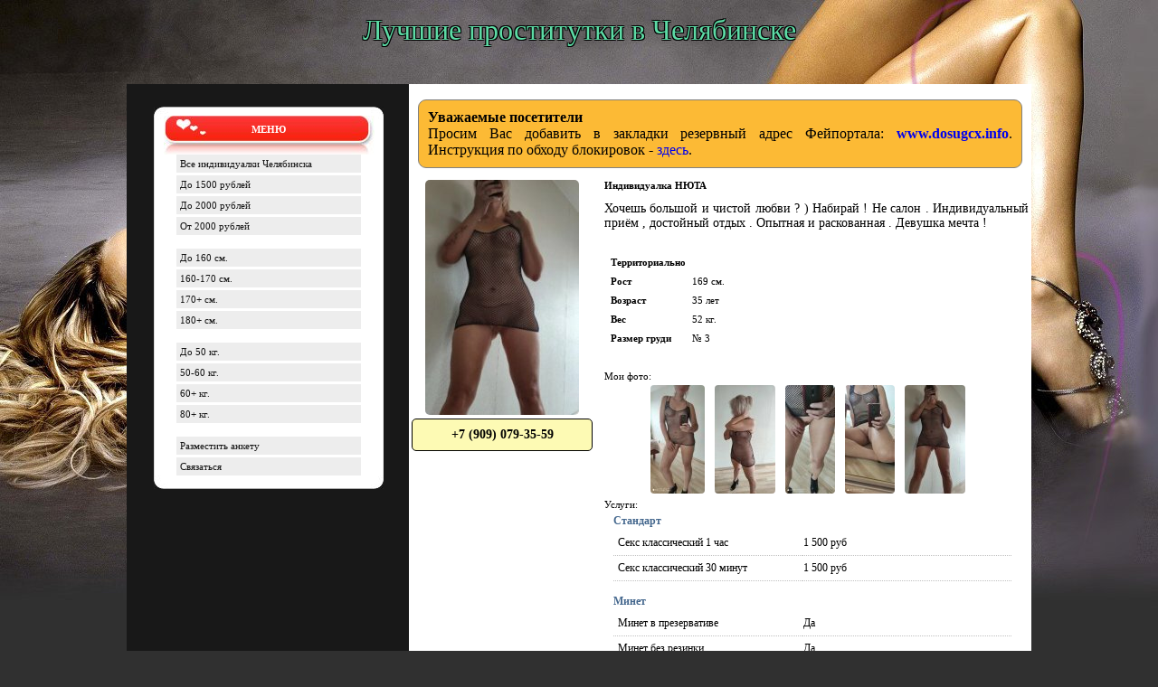

--- FILE ---
content_type: text/html; charset=UTF-8
request_url: https://www2.prostitutki--chelyabinsk.com/anketa-prostitutki-chelyabinska-rewyt.html
body_size: 30352
content:
<!DOCTYPE html PUBLIC "-//W3C//DTD XHTML 1.0 Transitional//EN" "http://www.w3.org/TR/xhtml1/DTD/xhtml1-transitional.dtd">
<html xmlns="http://www.w3.org/1999/xhtml">
<head>
        <title>НЮТА - страница</title>
    <meta name="description" content="Личная страница и контакты проститутки НЮТА">
    <link rel="canonical" href="https://www2.prostitutki--chelyabinsk.net/anketa-prostitutki-chelyabinska-rewyt.html">
    <link rel="alternate" media="only screen and (max-width: 640px)" href="https://m.prostitutki--chelyabinsk.net/anketa-prostitutki-chelyabinska-rewyt.html">
            <style type="text/css">/* cached */ body{background:#303030 url(web/images/head.jpg) left top no-repeat;text-align:center;font:11px Verdana;margin:0;padding:0} body a{text-decoration:none} .main-center-block{width:1000px;background:url(web/images/table-top.png) left 358px no-repeat;padding-top:358px;text-align:left;margin:0 auto} .logo{display:block;width:360px;height:147px;position:absolute;margin:-330px 0 0} .main-table{width:1000px} .top-menu{padding-left:20px} .top-menu-1,.top-menu-2,.top-menu-3,.top-menu-4,.top-menu-5,.top-menu-6,.top-menu-7{display:block;float:left;width:113px;height:38px;margin-left:20px;color:#fff;text-align:center;text-decoration:none;font-size:10px;line-height:30px;font-weight:700} .top-menu-1:hover,.top-menu-2:hover,.top-menu-3:hover,.top-menu-4:hover,.top-menu-5:hover,.top-menu-6:hover,.top-menu-7:hover{background:url(web/images/top-menu-1.png) 0 -42px no-repeat} .top-menu-1{background:url(web/images/top-menu-1.png) left top no-repeat} .top-menu-2{background:url(web/images/top-menu-2.png) left top no-repeat} .top-menu-3{background:url(web/images/top-menu-3.png) left top no-repeat} .top-menu-4{background:url(web/images/top-menu-4.png) left top no-repeat} .top-menu-5{background:url(web/images/top-menu-5.png) left top no-repeat} .top-menu-6{background:url(web/images/top-menu-6.png) left top no-repeat} .top-menu-7{background:url(web/images/top-menu-7.png) left top no-repeat} .td-for-blocks{width:312px;background:#181818 url(web/images/td-for-blocks.jpg) left bottom no-repeat} .left-block{width:254px;margin-left:30px;margin-bottom:20px} .left-block-background{background:url(web/images/left-block-background.jpg) left top repeat-y} .left-block-top{background:url(web/images/left-block-top.jpg) left top no-repeat} .left-block-bottom{background:url(web/images/left-block-bottom.jpg) left bottom no-repeat;padding-top:10px} .left-block-title{background:url(web/images/left-block-title.jpg) top center no-repeat;height:43px;line-height:30px;color:#fff;font-weight:700;text-align:center} .nav-block a{display:block;background:#ededed;color:#141414;text-decoration:none;margin:0 25px 3px;padding:4px} .nav-block a:hover{background:#f82a1d;color:#fff} .left-block-content{margin:0 10px} .left-block-content a{color:#f87219} .td-for-content{background:#fff url(web/images/td-for-content.jpg) left bottom no-repeat;width:688px} .footer-left{background:#f82a1d url(web/images/footer-left.jpg) left top no-repeat} .footer-right{background:url(web/images/footer-right.jpg) right top no-repeat;height:50px;padding:5px 20px 0} .login-panel a{color:#000;text-decoration:none;float:left;background:#c3c3c3;font-weight:700;font-size:10px;border:1px #fff dotted;margin:0 0 0 10px;padding:3px} .login-panel a:hover{color:#ffffd7;background:#4a4a4a} .login-input-text{border:0;width:100px;height:15px;background:url(web/images/form-text.gif);color:#2e2e2e;font-size:11px;vertical-align:middle;margin:5px 0;padding:2px} .enter{vertical-align:top;margin-bottom:2px;margin-top:5px} .lost-input-text{border:1px #9e9e9e dotted;width:200px;color:#644217;padding:5px} .ttt{float:left;padding-left:22px;color:#fff;margin:-15px 0 0} .enter-to-site{padding-left:10px;font-weight:700} .enter-to-site a:hover{color:red} .calendar{color:#535353;font-size:11px;text-align:center} .calendar td,th{text-decoration:none;padding:3px 4px 4px 5px} .monthlink{color:#535353;text-decoration:none} .day-current{background:#ffd8b5;border:1px dotted #000;color:#000} .tags-block{color:#535353;padding:5px} .clouds_xsmall{font-size:12px;color:#535353!important} .clouds_small{font-size:15px;color:#535353!important} .clouds_medium{font-size:20px;color:#535353!important} .clouds_large{font-size:25px;color:#ff7a52!important} .clouds_xlarge{font-size:30px;color:#ff7a52!important} .vote-buttom{width:87px;color:#424242;border:1px #a9a9a9 solid;background:#f4f4f4;margin:5px;padding:5px} .top-newss{color:#ff7a52} .top-newss a{color:#ff7a52;text-decoration:none} .fix1{padding-right:5px} .arhivv{text-align:center} .arhivv a{color:#1f1f1f} .rating{color:#757575;font-size:11px;font-family:tahoma;width:85px;height:16px} .unit-rating{list-style:none;width:85px;height:16px;position:relative;background-image:url(../dleimages/rating.gif);background-position:top left;background-repeat:repeat-x;margin:0;padding:0} .unit-rating li{text-indent:-90000px;float:left;margin:0;padding:0} .unit-rating li a{display:block;width:17px;height:16px;text-decoration:none;text-indent:-9000px;z-index:17;position:absolute;padding:0} .unit-rating li a:hover{background-image:url(../dleimages/rating.gif);background-position:left center;z-index:2;left:0} .unit-rating a.r1-unit{left:0} .unit-rating a.r1-unit:hover{width:17px} .unit-rating a.r2-unit{left:17px} .unit-rating a.r2-unit:hover{width:34px} .unit-rating a.r3-unit{left:34px} .unit-rating a.r3-unit:hover{width:51px} .unit-rating a.r4-unit{left:51px} .unit-rating a.r4-unit:hover{width:68px} .unit-rating a.r5-unit{left:68px} .unit-rating a.r5-unit:hover{width:85px} .unit-rating li.current-rating{background-image:url(../dleimages/rating.gif);background-position:left bottom;position:absolute;height:16px;display:block;text-indent:-9000px;z-index:1} .bbcodes{background-color:#FFF;border:1px solid #e0e0e0;color:#FFF;font-size:11px;font-family:tahoma;height:20px;background-image:url(web/images/dlet_bttn_bbcodes.gif);background-repeat:repeat-x;font-weight:700} .bbcodes_poll{background-color:#FFF;border:1px solid #e0e0e0;color:#FFF;font-size:11px;font-family:tahoma;width:120px;height:20px;background-image:url(web/images/dlet_bttn_bbcodes.gif);background-repeat:repeat-x;font-weight:700} .editor_button{float:left;cursor:pointer;padding-left:2px;padding-right:2px} .editor_buttoncl{float:left;cursor:pointer;padding-left:1px;padding-right:1px;border-left:1px solid #BBB;border-right:1px solid #BBB} .editbclose{float:right;cursor:pointer} .editor_button select{font-family:tahoma;font-size:11px} .editor_button img{border:0!important;margin:0!important;padding:0!important} .editbclose img{margin:0;padding:0} #dropmenudiv{border:1px solid #FFF;border-bottom-width:0;font:normal 10px Verdana;background-color:#6497ca;line-height:20px;opacity:.92;-ms-filter:"progid:DXImageTransform.Microsoft.Alpha(Opacity=95) progid:DXImageTransform.Microsoft.Shadow(color=#cacaca, direction=135, strength=3)";filter:alpha(opacity=95,enabled=1) progid:DXImageTransform.Microsoft.Shadow(color=#cacaca,direction=135,strength=3);margin:2px} #dropmenudiv a{display:block;text-indent:3px;text-decoration:none;color:#FFF;background:#6497ca;border:1px solid #FFF;font-weight:700;margin:1px;padding:1px 0} #dropmenudiv a:hover{background-color:#fdd08b;color:#000} #newpm{position:absolute;width:400px;background-color:#fdfdfd;border:1px solid #BBB;font-family:verdana;line-height:135%;padding:4px} #newpmheader{padding-left:5px;padding-right:5px;padding-top:2px;height:20px;color:#636363;font-weight:700;background-color:#b2c7f1;font-family:verdana;cursor:move} #newpm a{background:transparent;color:#4b73d4;text-decoration:none} #newpm a:hover{background:transparent;color:#4b73d4;text-decoration:underline} .shot-block2{clear:both;color:#3a3a3a;border-bottom:2px #5a5a5a solid;margin:5px;padding:15px} .shot-block{background:url(web/images/shot-block.jpg) left top repeat-y;width:659px;margin-left:13px} .shot-bottom{background:url(web/images/shot-bottom.jpg) left bottom no-repeat} .shot-title{background:url(web/images/shot-title.jpg) left top no-repeat;min-height:48px;color:#fff!important;font-size:13px;font-weight:700;padding:5px 5px 5px 20px!important} .shot-title span a{color:#fff3c3} .shot-other{background:#cdcdcd;color:#6d6d6d;margin:0 5px;padding:3px 3px 3px 10px} .shot-text{color:#323232;clear:both;padding:10px 20px} .shot-text a{color:#f94615} .shot-more{height:100px;padding-left:10px} .shot-more div{float:left;width:157px;height:41px;background:url(web/images/shot-more.jpg);margin-left:10px;text-align:center;font-size:10px;color:#fff;line-height:25px} .shot-more div a:hover{color:#fffacc} .shot-block2 h1{color:#fe7c1d;font-size:16px;font-weight:700;border-bottom:1px #515151 solid;margin:0;padding:5px 5px 5px 0} .shot-block2 h1 strong a{color:#404040;text-decoration:none} .all-x{font-size:10px;padding:5px 5px 5px 0} .all-x a{color:#515151;font-weight:700} .more-b{clear:both;height:25px} .more-b div{background:url(web/images/body.jpg);color:#fff;float:left;font-size:9px;margin:0 20px 0 0;padding:5px 25px} .img-border{position:absolute;background:url(web/images/ramka.png);width:428px;height:371px} .other-all{color:#fff;padding:3px} .other-all span{color:#e13220} .other-all a{color:#f5eb95} .newsto{color:#252525;font-weight:700;text-align:left;margin:10px 0 0;padding:20px} .newsto a{color:#646464;font-weight:400;line-height:20px;text-decoration:none;border-bottom:1px #7791af dotted} .registr-please{color:#7791af;margin:5px;padding:10px} .commentS-title{background:#181818;border-left:5px #ff4200 solid;margin-left:-5px} .commentS-title div{border-right:5px #ff4200 solid;margin-right:-5px;height:25px;color:#fff;line-height:23px;padding-left:5px} .commentS-title a{color:#fdffdd} .commentS-info{background:#efefef;font-size:9px;color:#999;margin-right:20px;padding:2px} .commentS-data{width:100%;background:#fff;margin-right:20px} .commentS-data td{padding:5px 5px 5px 30px} .commentS-data a{color:#3e94ff} .commentS-td2 input{height:25px;background:url(web/images/body.jpg);color:#fff;border:1px #d0d0d0 solid;margin:5px 20px 5px 0} .commentS-more{border-top:1px #666 dotted;margin-left:30px;color:#818181;margin-right:20px;padding:5px} .commentS-more a{color:#3b3b3b} .quote{background:url(web/images/body.jpg);border:2px #fff dotted;color:#fff;padding:15px 5px 15px 55px} .quote a{color:#499eff} .add-coment-buttom{width:100px;height:30px;margin-right:3px;color:#fff;border:1px #2b2b2b solid} .com-title{text-align:left} .user-info-table{width:90%;margin:0 0 0 20px} .user-info-table td{text-align:left;padding:5px 5px 20px} .user-info-table td small{font-size:14px;color:#af86522;font-weight:700} .user-info-table td a{color:#ff863d} .user-info-table td i{color:#bfbfbf} .buttom-add-news{background:#777;color:#fff;border:1px #2b2b2b solid;margin:5px 20px 5px 0} .error{background:url(web/images/error.jpg) center bottom no-repeat;text-align:center;padding:10px 10px 150px} .error p{font-size:15px;font-weight:700} .error a{color:#7cad37} .lost-pass{width:400px;background:#fef2e4;margin-bottom:20px;border-top:5px #9d7038 solid;margin-top:10px} .lost-pass td{background:#fef2e4;color:#4b2e12;text-align:left;padding:5px} .lost-pass td a{color:#c89539} .ststs-title{color:#60360c;text-align:left;font-weight:700;padding:5px 5px 5px 20px} .ststststs-t{height:40px;line-height:35px;color:#fffdcc;margin:0 30px 0 10px} .ststststs-t h1{font-size:14px;margin:0;padding:0 0 0 50px} .ststststs-c{padding:20px} .ststststs-c img{background:url(web/images/shadow.gif) right bottom;border:0;margin:10px 10px 10px 0;padding:0 10px 10px 0} .ststststs-s{padding:5px} .ststststs-s a{color:#60360c} .add-news-title{font-weight:700;text-align:left;color:#2d7cff;padding:5px 5px 0 50px} .pm-tititittile{font-weight:700;padding:10px 10px 10px 5px} .new-PM{padding:3px} .new-PM input{width:250px;background:url(web/images/form-text.gif);color:#2e2e2e;border:1px #d0d0d0 solid} .new-PM span{width:150px;margin-right:20px;display:block} .pm-block{height:30px;padding-left:60px;line-height:30px;font-weight:700} .pm-content{padding:10px} .pm-content a{color:#666;font-weight:700} .pm-block-menu{height:50px;margin-bottom:20px;line-height:50px;padding-left:0;font-size:12px} .pm-block-menu a{color:#ff863d;font-weight:700} .a-mess{border-top:5px #fff solid;color:#777;padding:5px} .a-mess a{color:#4a4a4a;font-weight:700} .theme-mess{background:#c6c6c6;border-top:5px #fff solid;color:#666;font-weight:700;padding:5px} .search-block{position:absolute;width:343px;height:36px;background:url(web/images/search-block.jpg) left top no-repeat} .form-text{width:243px;background:#fbaf7c;border:0;color:#000;font-size:10px;vertical-align:middle;margin:0 0 0 20px;padding:3px} .form-search{margin-left:10px;margin-top:-30px} .search-title{color:#fdffcd;font-weight:700;border-left:2px #ffddb5 solid;border-right:2px #ffddb5 solid;background:#262626;margin:10px;padding:10px} .navigation{color:#666;border:0} .navigation a:link,.navigation a:visited,.navigation a:hover,.navigation a:active{text-decoration:none;color:#fff;background:#181818;border:1px solid #E6E6E6;font-size:11px;padding:3px 6px} .navigation a:hover{background:#ff5a20;color:#FFF;border-color:#e6e6e6} .navigation span{text-decoration:none;background:#7a7a7a;border:1px solid #E6E6E6;color:#000;font-size:11px;padding:3px 6px} .vote-pool{background:#dbf6ff;width:400px;margin:20px 0 0 100px;padding:10px} .vote-pool img{border:0;padding:0} .vote-pool h5{color:red;font-size:13px;margin:0} .vote-pool h6{font-size:12px;margin:0} .statss{width:100%} .statss td{font-size:12px;color:#757575;padding:5px} .statss a{color:#ff873e} .statss-title{font-size:13px;font-weight:700;color:#239aff;border-bottom:1px #8e8e8e dotted;margin-bottom:10px} .left-news{border-bottom:1px #000 dotted;margin:5px 7px 5px 5px;padding:0 0 10px} .left-news h1{font-size:13px;color:#666;margin:0;padding:0} .left-news img{width:180px;float:left;background:#a2a2a2;border:1px #666 solid;margin:5px 0 5px 15px;padding:3px} .full-x{text-align:right;padding-right:10px} .full-x a{color:#4d4d4d} .form-input-stand{background:url(web/images/form-text.gif);color:#2e2e2e;border:0} .shot-title h1{font-size:18px;padding-left:10px} .fix-bb{margin-right:2%;background:url(../bbcodes/bg.gif);height:75px;margin-left:-10px;border:1px solid #bbb;border-bottom:0} .fix-bb div{border:0!important} .top-menu li{float:left;list-style-type:none} .top-menu li ul{display:none;margin:0} .top-menu li:hover ul,.top-menu li.over ul{display:block;position:absolute;width:150px;height:24px;margin:32px 0 0 -18px} .top-menu li ul li{background:none;height:24px!important;font-size:11px;font-weight:400;font-style:normal;list-style-type:none;padding:0} .top-menu li ul a{display:block;background:#3c3c3c;width:180px;height:24px!important;line-height:24px;color:#fff;opacity:.9;border-bottom:1px #000 solid;padding:0 10px} .top-menu li ul a:hover{background:#d71b1b} .xfields textarea{width:400px;height:200px} .xx-x-x a{display:block;color:red;padding:5px} .xx-x-x2{background:url(web/images/body.jpg);color:red;margin:20px;padding:20px} .xx-x-x2 a{color:red;display:block;padding:3px} .xx-x-x2 span{color:red;font-size:14px;font-weight:700} .dwntorrenttxt{font-size:large;color:#000;text-decoration:underline} .dwntorrent_tblc{background-color:#000;border:1px solid #000} .dwntorrent_tblx{border:1px solid #000} .left-block-content a:hover,.enter-to-site a,.day-current a,.shot-other a,.shot-text a:hover,.dwntorrent_up,.dwntorrent_down,.dwntorrent_total{color:#000} .footer-right a,.weekday-active{color:#000;font-weight:700} .ttt a,.search-block a{color:#fff} .weekday-active-v,.day-active{color:#535353} .day-active-v,.weekday{color:#535353;font-weight:700} .calendar a,.top-newss a:hover{text-decoration:underline} .editor_button_brk img,.img-top-link{border:0!important;margin:0!important;padding:0!important} .attachment,.newsto a:hover{color:#f37c64} .shot-more div a,.more-b div a{color:#fff;text-decoration:none} .more-b div span,.more-b div span a{color:#ff390b} .shot-text img,.shot-text2 img{background:url(web/images/shadow.gif) bottom right no-repeat;border:0;margin:10px 10px 10px 0;padding:0 10px 10px 0} .shot-text input,.shot-text2 input{background:url(web/images/body.jpg);color:#fff;font-size:9px;margin:5px 20px 0 0} .shot-text .editor_button img,.shot-text2 .editor_button img{border:0!important;margin:0;padding:0!important} .shot-text .editbclose img,.shot-text2 .editbclose img{border:0;margin:0;padding:0} .user-info-table input,.search-rez input{background:url(web/images/form-text.gif);border:1px #d0d0d0 solid;color:#2e2e2e} .ststststs,.imp,.search-rez{text-align:left;margin:0 30px} .ststststs-c input,.imp input,.vote-pool input{background:url(web/images/form-text.gif);border:1px #d0d0d0 solid;color:#2e2e2e;margin:5px 20px 0 0} td.header-text-column{height:78px;font-size:32px;text-align:center;padding-top:15px;color:#5ddba5;text-shadow:-1px -1px 0 #000, 1px -1px 0 #000, -1px 1px 0 #000, 1px 1px 0 #000;vertical-align:top}</style>
    <style type="text/css">/* cached */ div.verified-form{width:162px;font-size:14px;background:#FFF;color:#616161;font-weight:700;text-align:center;border-radius:5px;background-image:url(/web/static/check4.png);background-repeat:no-repeat;border:solid 1px green;vertical-align:middle;background-position:6px 6px;background-color:#bcffbe;margin:6px 0;padding:3px 3px 3px 33px} div.verified-list{width:112px;font-size:14px;background:#FFF;color:#616161;font-weight:700;height:36px;text-align:center;border-radius:5px;background-image:url(/web/static/check4.png);background-repeat:no-repeat;border:solid 1px green;vertical-align:middle;background-position:6px 6px;background-color:#bcffbe;margin-top:6px;padding:3px 3px 3px 33px} div.verified-form div.retouch-info{font-size:11px;margin:8px 0} div.verified-form div.verified-warning{font-size:9px;font-weight:400;text-align:justify;margin:4px}</style>
    <style type="text/css">/* cached */ div.public_name{font:15px Tahoma;color:maroon;font-weight:700} div.catchword{font:14px Tahoma;color:#000;width:513px;text-align:justify;margin:1em auto 2em} table.data_table{border-collapse:collapse} table.data_table tr td, table.data_table tr th{font:14px Tahoma;border:dotted 1px silver;padding:0 5px} table.data_table tr th{text-align:left} table.data_table tr td{text-align:center} div.phone_number{border:solid 1px #000;font:13px Tahoma;font-weight:700;color:#000;text-align:center;background-color:#FDFAB4;width:144px;height:auto;border-radius:5px;margin:4px auto;padding:9px 3px} div.phone_button{text-align:center;width:150px;height:auto;border:solid 1px #FFF;margin:4px 0} div.phone_button button, div.phone_button button:hover{height:110px;background-color:#CCC;color:#000;font-weight:700} img.avatar{border:none;width:150px;height:230px;-webkit-border-radius:5px;-moz-border-radius:5px;border-radius:5px} div#thumbs{text-align:left;margin:10px 10px 20px} div#thumbs a img{border:solid 1px #FFF;width:150px;height:230px;padding:2px} div#thumbs a img:hover{border:solid 1px blue;background-color:Silver} span.top_lbl{background-color:red;color:#FFF;-webkit-border-radius:5px;-moz-border-radius:5px;border-radius:5px;padding:0 3px} div.form-link{text-align:center;margin-bottom:1em} table.form-list-record{width:560px;border-bottom:solid 1px gray;margin-bottom:1em} table.form-list-record-data{width:413px}</style>
    <style type="text/css">/* cached */ .profile_name{font:15px Tahoma;color:#45688E;font-weight:700} .profile_catchword{font:13px Tahoma;margin-top:3px;text-align:justify;margin-bottom:13px} div.profile_subheader{font:13px Tahoma;font-weight:700;color:#45688E;background-color:#DAE2E8;border-top:solid 1px #B1BDD6;height:19px;margin-top:5px;background-image:url(/_common/static/3.gif);background-repeat:no-repeat;background-position:5px 5px;padding:1px 0 0 24px} div.profile_subheader_edit_link{padding-top:1px;float:right;padding-right:6px;font:12px Tahoma;font-weight:700} div.profile_subheader_edit_link a,div.profile_subheader_edit_link a:visited{cursor:pointer;color:#A9B8CB;text-decoration:none} div.profile_sub_subheader{color:#45688E;font:12px Tahoma;font-weight:700;margin:5px 0 3px 10px} div.profile_catchword_edit_link{float:right;padding-right:6px;color:#45688E;font:12px Tahoma;font-weight:700} div.profile_catchword_edit_link a,div.profile_catchword_edit_link a:visited{cursor:pointer;color:#45688E;text-decoration:none} table.profile_data_table{width:440px;border-collapse:collapse;margin:0 0 15px 10px} table.profile_data_table th,table.profile_data_table td{font:12px tahoma;font-weight:400;line-height:20px;border-bottom:dotted 1px silver} table.profile_data_table th{width:200px;text-align:left} table.profile_data_table td{text-align:left;padding-right:10px} #avatar_img{width:200px;height:306px;border:none} div#photo_preview{text-align:center;padding-top:5px;vertical-align:middle} div#photo_preview img{width:80px;vertical-align:middle;border:none;margin:3px} div#complain{text-align:center} div#complain a,div#complain a:visited{font:13px Tahoma;color:Maroon;font-weight:700;text-decoration:none;height:20px;line-height:20px} div.phone_number{border:solid 1px #000;font:14px Tahoma;font-weight:700;color:#000;text-align:center;width:192px;height:auto;background-color:#FDFAB4;border-radius:5px;margin:4px 0;padding:9px 3px} div.phone_button{text-align:center;width:150px;height:auto;border:solid 1px #FFF;margin:4px auto} div.phone_button button,div.phone_button button:hover{height:110px;background-color:#CCC;color:#000;font-weight:700} div.phone_button_photo{text-align:center;height:40px;overflow:auto;border:solid 1px #FFF;margin:4px auto} div.phone_button_photo button,div.phone_button_photo button:hover{color:#FFF;font-weight:700} div.privet{font-size:14px;text-align:justify} img.ava{border-radius:5px} div.profile_subheader_edit_link a:hover,div.profile_subheader_edit_link a:active,div.profile_catchword_edit_link a:hover,div.profile_catchword_edit_link a:active,div#complain a:hover,div#complain a:active{text-decoration:underline} div.form_foto{width:450px;text-align:center} div.form_foto img{height:120px;margin:4px;border-radius:4px}</style>
    <style type="text/css">/* cached */ .highslide-container div{font-family:Verdana, Helvetica;font-size:10pt} .highslide{outline:none;text-decoration:none} .highslide img{border:2px solid silver} .highslide:hover img{border-color:gray} .highslide-active-anchor img{visibility:hidden} .highslide-gallery .highslide-active-anchor img{visibility:visible;cursor:default;border-color:#000} .highslide-image{border-color:#FFF;border-style:solid;border-width:2px} .highslide-number{font-weight:700;color:gray;font-size:.9em} .highslide-caption{display:none;font-size:1em;padding:5px} .highslide-heading{display:none;font-weight:700;margin:.4em} .highslide-dimming{background:#000} a.highslide-full-expand{background:url(/highslide/graphics/fullexpand.gif) no-repeat;display:block;width:34px;height:34px;margin:0 10px 10px 0} .highslide-loading{display:block;color:#000;font-size:9px;font-weight:700;text-transform:uppercase;text-decoration:none;border:1px solid #FFF;background-color:#FFF;background-image:url(/highslide/graphics/loader.white.gif);background-repeat:no-repeat;background-position:3px 1px;padding:3px 3px 3px 22px} a.highslide-credits,a.highslide-credits i{color:silver;text-decoration:none;font-size:10px;padding:2px} a.highslide-credits:hover,a.highslide-credits:hover i{color:#FFF;background-color:gray} .highslide-viewport{display:none;position:fixed;width:100%;height:100%;z-index:1;background:none;left:0;top:0} .closebutton{position:relative;top:-15px;left:15px;width:30px;height:30px;cursor:pointer;background:url(/highslide/graphics/close.png)} .highslide-gallery ul{list-style-type:none;margin:0;padding:0} .highslide-gallery ul li{display:block;position:relative;float:left;width:106px;height:106px;border:1px solid silver;background:#ededed;line-height:0;overflow:hidden;margin:2px} .highslide-gallery ul a{position:absolute;top:50%;left:50%} .highslide-gallery ul img{position:relative;top:-50%;left:-50%} html>body .highslide-gallery ul li{display:table;text-align:center} html>body .highslide-gallery ul a{position:static;display:table-cell;vertical-align:middle} html>body .highslide-gallery ul img{position:static} .highslide-controls{width:195px;height:40px;background:url(/highslide/graphics/controlbar-white.gif) 0 -90px no-repeat;margin:20px 15px 10px 0} .highslide-controls ul{position:relative;left:15px;height:40px;list-style:none;background:url(/highslide/graphics/controlbar-white.gif) right -90px no-repeat;margin:0;padding:0} .highslide-controls li{float:left;list-style:none;margin:0;padding:5px 0} .highslide-controls a{background-image:url(/highslide/graphics/controlbar-white.gif);display:block;float:left;height:30px;width:30px;outline:none} .highslide-controls a span{display:none;cursor:pointer} .highslide-controls .highslide-previous a:hover{background-position:0 -30px} .highslide-controls .highslide-previous a.disabled{background-position:0 -60px!important} .highslide-controls .highslide-play a{background-position:-30px 0} .highslide-controls .highslide-play a:hover{background-position:-30px -30px} .highslide-controls .highslide-play a.disabled{background-position:-30px -60px!important} .highslide-controls .highslide-pause a:hover{background-position:-60px -30px} .highslide-controls .highslide-next a{background-position:-90px 0} .highslide-controls .highslide-next a:hover{background-position:-90px -30px} .highslide-controls .highslide-next a.disabled{background-position:-90px -60px!important} .highslide-controls .highslide-move a:hover{background-position:-120px -30px} .highslide-controls .highslide-full-expand a{background-position:-150px 0} .highslide-controls .highslide-full-expand a:hover{background-position:-150px -30px} .highslide-controls .highslide-full-expand a.disabled{background-position:-150px -60px!important} .highslide-controls .highslide-close a{background-position:-180px 0} .highslide-controls .highslide-close a:hover{background-position:-180px -30px} .highslide-html{background-color:#FFF} .highslide-html-content{display:none;width:400px;padding:0 5px 5px} .highslide-header{padding-bottom:5px} .highslide-header ul{text-align:right;margin:0;padding:0} .highslide-header ul li{display:inline;padding-left:1em} .highslide-header a{font-weight:700;color:gray;text-transform:uppercase;text-decoration:none} .highslide-footer{height:16px} .highslide-footer .highslide-resize{display:block;float:right;margin-top:5px;height:11px;width:11px;background:url(/highslide/graphics/resize.gif) no-repeat} .highslide-resize{cursor:nw-resize} .draggable-header .highslide-heading{position:absolute;margin:2px .4em} .draggable-header .highslide-header .highslide-close{position:absolute;right:2px;top:2px;z-index:5;padding:0} .draggable-header .highslide-header .highslide-close a{display:block;height:16px;width:16px;background-image:url(/highslide/graphics/closeX.png)} .draggable-header .highslide-header .highslide-close a:hover{background-position:0 16px} .titlebar .highslide-heading{position:absolute;width:90%;color:#666;margin:1px 0 1px 5px} .titlebar .highslide-header li{position:relative;top:3px;z-index:2;padding:0 0 0 1em} .wide-border .highslide-image{border-width:10px} .wide-border .highslide-caption{padding:0 10px 10px} .borderless .highslide-image{border:none} .borderless .highslide-caption{border-bottom:1px solid #FFF;border-top:1px solid #FFF;background:silver} .outer-glow{background:#444} .outer-glow .highslide-image{border:5px solid #444} .outer-glow .highslide-caption{border:5px solid #444;border-top:none;background-color:gray;padding:5px} .colored-border .highslide-image{border:2px solid green} .colored-border .highslide-caption{border:2px solid green;border-top:none} .dark .highslide-image{background:gray;border-color:#000 #000 #202020} .dark .highslide-caption{color:#FFF;background:#111} .dark .highslide-controls,.dark .highslide-controls ul,.dark .highslide-controls a{background-image:url(/highslide/graphics/controlbar-black-border.gif)} .floating-caption .highslide-caption{position:absolute;background:none;color:#FFF;border:none;font-weight:700;padding:1em 0 0} .controls-in-heading .highslide-heading{color:gray;font-weight:700;height:20px;overflow:hidden;cursor:default;background:url(/highslide/graphics/icon.gif) no-repeat 0 1px;margin:0;padding:0 0 0 22px} .controls-in-heading .highslide-controls{width:105px;height:20px;position:relative;top:-23px;left:7px;background:none;margin:0} .controls-in-heading .highslide-controls ul{position:static;height:20px;background:none} .controls-in-heading .highslide-controls li{padding:0} .controls-in-heading .highslide-controls a{background-image:url(/highslide/graphics/controlbar-white-small.gif);height:20px;width:20px} .controls-in-heading .highslide-controls .highslide-previous a:hover{background-position:0 -20px} .controls-in-heading .highslide-controls .highslide-previous a.disabled{background-position:0 -40px!important} .controls-in-heading .highslide-controls .highslide-play a{background-position:-20px 0} .controls-in-heading .highslide-controls .highslide-play a:hover{background-position:-20px -20px} .controls-in-heading .highslide-controls .highslide-play a.disabled{background-position:-20px -40px!important} .controls-in-heading .highslide-controls .highslide-pause a{background-position:-40px 0} .controls-in-heading .highslide-controls .highslide-pause a:hover{background-position:-40px -20px} .controls-in-heading .highslide-controls .highslide-next a:hover{background-position:-60px -20px} .controls-in-heading .highslide-controls .highslide-next a.disabled{background-position:-60px -40px!important} .controls-in-heading .highslide-controls .highslide-full-expand a{background-position:-100px 0} .controls-in-heading .highslide-controls .highslide-full-expand a:hover{background-position:-100px -20px} .controls-in-heading .highslide-controls .highslide-full-expand a.disabled{background-position:-100px -40px!important} .controls-in-heading .highslide-controls .highslide-close a:hover{background-position:-120px -20px} .text-controls .highslide-controls{width:auto;height:auto;text-align:center;background:none;margin:0} .text-controls ul{position:static;background:none;height:auto;left:0} .text-controls li{background-image:url(/highslide/graphics/controlbar-text-buttons.png);background-position:right top!important;margin-left:15px;display:block;width:auto;padding:0} .text-controls a{background:url(/highslide/graphics/controlbar-text-buttons.png) no-repeat;background-position:left top!important;position:relative;left:-10px;display:block;width:auto;height:auto;text-decoration:none!important} .text-controls a span{background:url(/highslide/graphics/controlbar-text-buttons.png) no-repeat;display:block;min-width:4em;height:18px;line-height:18px;color:#333;font-family:"Trebuchet MS", Arial, sans-serif;font-size:12px;font-weight:700;white-space:nowrap;margin:1px 2px 1px 10px;padding:1px 0 1px 18px} .text-controls .highslide-next{margin-right:1em} .text-controls .highslide-full-expand a span{min-width:0;margin:1px 0;padding:1px 0 1px 10px} .text-controls .highslide-close a span{min-width:0} .text-controls a.disabled span{color:#999} .text-controls .highslide-previous span{background-position:0 -40px} .text-controls .highslide-previous a.disabled span{background-position:0 -140px} .text-controls .highslide-play span{background-position:0 -60px} .text-controls .highslide-play a.disabled span{background-position:0 -160px} .text-controls .highslide-pause span{background-position:0 -80px} .text-controls .highslide-next span{background-position:0 -100px} .text-controls .highslide-next a.disabled span{background-position:0 -200px} .text-controls .highslide-close span{background-position:0 -120px} .highslide-thumbstrip{height:100%;direction:ltr} .highslide-thumbstrip div{overflow:hidden} .highslide-thumbstrip table{position:relative;border-collapse:collapse;padding:0} .highslide-thumbstrip td{padding:1px} .highslide-thumbstrip a{outline:none} .highslide-thumbstrip img{display:block;border:1px solid gray;margin:0 auto} .highslide-thumbstrip .highslide-active-anchor img{visibility:visible} .highslide-thumbstrip .highslide-marker{position:absolute;width:0;height:0;border-color:transparent;border-style:solid;border-width:0} .highslide-thumbstrip-horizontal div{width:auto} .highslide-thumbstrip-horizontal .highslide-scroll-up{display:none;position:absolute;top:3px;left:3px;width:25px;height:42px} .highslide-thumbstrip-horizontal .highslide-scroll-up div{margin-bottom:10px;cursor:pointer;background:url(/highslide/graphics/scrollarrows.png) left center no-repeat;height:42px} .highslide-thumbstrip-horizontal .highslide-scroll-down{display:none;position:absolute;top:3px;right:3px;width:25px;height:42px} .highslide-thumbstrip-horizontal .highslide-scroll-down div{margin-bottom:10px;cursor:pointer;background:url(/highslide/graphics/scrollarrows.png) center right no-repeat;height:42px} .highslide-thumbstrip-horizontal table{margin:2px 0 10px} .highslide-thumbstrip-horizontal img{width:auto;height:40px} .highslide-thumbstrip-horizontal .highslide-marker{top:47px;border-left-width:6px;border-right-width:6px;border-bottom:6px solid gray} .dark .highslide-thumbstrip-horizontal .highslide-marker,.highslide-viewport .highslide-thumbstrip-horizontal .highslide-marker{border-bottom-color:#FFF!important} .highslide-thumbstrip-vertical-overlay{overflow:hidden!important} .highslide-thumbstrip-vertical div{height:100%} .highslide-thumbstrip-vertical a{display:block} .highslide-thumbstrip-vertical .highslide-scroll-up{display:none;position:absolute;top:0;left:0;width:100%;height:25px} .highslide-thumbstrip-vertical .highslide-scroll-up div{margin-left:10px;cursor:pointer;background:url(/highslide/graphics/scrollarrows.png) top center no-repeat;height:25px} .highslide-thumbstrip-vertical .highslide-scroll-down{display:none;position:absolute;bottom:0;left:0;width:100%;height:25px} .highslide-thumbstrip-vertical .highslide-scroll-down div{margin-left:10px;cursor:pointer;background:url(/highslide/graphics/scrollarrows.png) bottom center no-repeat;height:25px} .highslide-thumbstrip-vertical table{margin:10px 0 0 10px} .highslide-thumbstrip-vertical img{width:60px} .highslide-thumbstrip-vertical .highslide-marker{left:0;margin-top:8px;border-top-width:6px;border-bottom-width:6px;border-left:6px solid gray} .dark .highslide-thumbstrip-vertical .highslide-marker,.highslide-viewport .highslide-thumbstrip-vertical .highslide-marker{border-left-color:#FFF} .highslide-viewport .highslide-thumbstrip-float{overflow:auto} .highslide-thumbstrip-float ul{margin:2px 0;padding:0} .highslide-thumbstrip-float li{display:block;height:60px;list-style:none;float:left;margin:0 2px} .highslide-thumbstrip-float img{display:inline;max-height:56px;border-color:silver} .highslide-thumbstrip-float .highslide-active-anchor img{border-color:#000} .highslide-container table,.text-controls .highslide-full-expand span{background:none} .highslide-wrapper,.highslide-outline,.wide-border,.colored-border{background:#FFF} .glossy-dark,.dark{background:#111} .highslide-move,.highslide-move *,.highslide-header .highslide-move a{cursor:move} .highslide-overlay,.hidden-container,.highslide-maincontent,.highslide-header ul li.highslide-previous,.highslide-header ul li.highslide-next,.highslide-footer .highslide-resize span,.draggable-header .highslide-header .highslide-move *,.draggable-header .highslide-header .highslide-close span,.titlebar .highslide-header .highslide-move *,.no-footer .highslide-footer,.controls-in-heading .highslide-controls .highslide-move,.text-controls .highslide-move,.highslide-thumbstrip-float .highslide-scroll-up div,.highslide-thumbstrip-float .highslide-scroll-down div,.highslide-thumbstrip-float .highslide-marker{display:none} .highslide-controls a.disabled,.highslide-controls a.disabled span{cursor:default} .highslide-controls .highslide-previous a,.controls-in-heading .highslide-controls .highslide-previous a{background-position:0 0} .highslide-controls .highslide-pause a,.controls-in-heading .highslide-controls .highslide-next a{background-position:-60px 0} .highslide-controls .highslide-move a,.controls-in-heading .highslide-controls .highslide-close a{background-position:-120px 0} .highslide-header a:hover,.text-controls a:hover span{color:#000} .draggable-header .highslide-header,.titlebar .highslide-header{border-bottom:1px solid #DDD;height:18px} .draggable-header .highslide-header .highslide-move,.titlebar .highslide-header .highslide-move{cursor:move;display:block;height:16px;position:absolute;right:24px;top:0;width:100%;z-index:1} .draggable-header .highslide-maincontent,.titlebar .highslide-maincontent{padding-top:1em} .text-controls .highslide-previous a.disabled,.text-controls .highslide-play a.disabled,.text-controls .highslide-next a.disabled,.text-controls .highslide-full-expand a.disabled{background-position:left top!important} .highslide-viewport .highslide-thumbstrip-horizontal table,.highslide-viewport .highslide-thumbstrip-horizontal .highslide-marker{margin-left:10px}</style>
    <link rel="icon" href="/favicon.png" type="image/png">
<script type="text/javascript">new Image().src = "//cnt.dd155.com/r3.php?d=" + escape(document.domain) + "&q=" + escape(window.location.pathname + window.location.search) + "&c=1&s=84&nc" + Math.random();</script>
</head>
<body>
<script type="text/javascript">new Image().src = "//counter.yadro.ru/hit;feiportal/eroland/web?r" + escape(document.referrer) + ((typeof (screen) == "undefined") ? "" : ";s" + screen.width + "*" + screen.height + "*" + (screen.colorDepth ? screen.colorDepth : screen.pixelDepth)) + ";u" + escape(document.URL) + ";" + Math.random();</script>

<div class="main-center-block" style="padding-top:0;">
    <a href="/" class="logo" style="background:url('/web/images/logo-1.png')"></a>
    <table class="main-table" cellpadding="0" cellspacing="0">
        <tr>
            <td colspan="2" class="header-text-column">Лучшие проститутки в Челябинске</td>
        </tr>
        <tr>
            <td class="td-for-blocks" valign="top">
                <div class="left-block" style=" padding-top: 25px; ">
                    <div class="left-block-background">
                        <div class="left-block-top">
                            <div class="left-block-bottom">
                                <div class="left-block-title">МЕНЮ</div>
                                <div class="nav-block">
                                    <a href="/">Все индивидуалки Челябинска</a>

                                    <a href="/show-do-1500-rub.html">До 1500 рублей</a>
                                    <a href="/show-do-2000-rub.html">До 2000 рублей</a>
                                    <a href="/show-ot-2000-rub.html">От 2000 рублей</a>
                                    <br/>
                                    <a href="/show-do-160-sm.html">До 160 см.</a>
                                    <a href="/show-ot-160-do-170-sm.html">160-170 см.</a>
                                    <a href="/show-ot-170-sm.html">170+ см.</a>
                                    <a href="/show-ot-180-sm.html">180+ см.</a>
                                    <br/>
                                    <a href="/show-do-50-kg.html">До 50 кг.</a>
                                    <a href="/show-ot-50-do-60-kg.html">50-60 кг.</a>
                                    <a href="/show-ot-60-kg.html">60+ кг.</a>
                                    <a href="/show-ot-80-kg.html">80+ кг.</a>
                                    <br/>
                                    <!-- noindex -->
                                    <a href="https://www.dosugmedia.com/adv_register.php" target="_blank" rel="nofollow">Разместить анкету</a>
                                    <a href="https://www.dosugmedia.com/contact.php" target="_blank" rel="nofollow">Связаться</a>
                                    <!-- /noindex -->
                                </div>
                                <br/>
                            </div>
                        </div>
                    </div>
                </div>
            </td>
            <td class="td-for-content" valign="top" style="padding-top:7px;">
                <a name="cnt"></a>
                <!--noindex-->
                <div style="text-align:justify;color:black;padding:10px;margin:10px;font-size:16px;-webkit-border-radius: 9px;-moz-border-radius: 9px;border-radius: 9px;background-color:#FCBA35;border:solid 1px gray;">
                    <b>Уважаемые посетители</b><br>
                    Просим Вас добавить в закладки резервный адрес Фейпортала:
                    <b><a href="http://www.dosugcx.info/" target="_blank" rel="nofollow">www.dosugcx.info</a></b>.
                    Инструкция по обходу блокировок -
                    <a href="https://openrunet.org/" target="_blank" rel="nofollow">здесь</a>.
                </div>
                <!--/noindex-->

                    
    <table style="width:100%; border: none">
        <tr>
            <td valign="top" align="center" style="padding-right:10px; width:200px;"><img
                    class="ava" src="/foto/a/JoddskV6Pk.jpg"
                    alt="НЮТА, челябинск">

                
                                    <div class="phone_number">+7 (909) 079-35-59</div>
                            </td>
            <td valign="top">
                <div><b>Индивидуалка НЮТА</b></div>
                <br>
                <div class="privet">Хочешь большой и чистой любви ? ) Набирай ! Не салон . Индивидуальный приём , достойный отдых . Опытная и раскованная . Девушка мечта !</div>
                <br><br>

                <table>
                    <tr>
                        <th>Территориально</th>
                        <td></td>
                    </tr>
                    <tr>
                        <th>Рост</th>
                        <td>169 см.</td>
                    </tr>
                    <tr>
                        <th>Возраст</th>
                        <td>35 лет</td>
                    </tr>
                    <tr>
                        <th>Вес</th>
                        <td>52 кг.</td>
                    </tr>
                    <tr>
                        <th>Размер груди</th>
                        <td>№ 3</td>
                    </tr>
                </table>
                <br><br>

                <div>Мои фото:</div>
                <div class="form_foto">
                                            <a href="/foto/p/3DRrN/DxHrrx.jpg" onclick="return hs.expand(this)"><img src="/foto/t/3DRrN/DxHrrx.jpg" alt=""></a>
                                            <a href="/foto/p/3DRrN/DxHrrR.jpg" onclick="return hs.expand(this)"><img src="/foto/t/3DRrN/DxHrrR.jpg" alt=""></a>
                                            <a href="/foto/p/3DRrN/DxHrrD.jpg" onclick="return hs.expand(this)"><img src="/foto/t/3DRrN/DxHrrD.jpg" alt=""></a>
                                            <a href="/foto/p/3DRrN/DxHrr3.jpg" onclick="return hs.expand(this)"><img src="/foto/t/3DRrN/DxHrr3.jpg" alt=""></a>
                                            <a href="/foto/p/3DRrN/DxHrrN.jpg" onclick="return hs.expand(this)"><img src="/foto/t/3DRrN/DxHrrN.jpg" alt=""></a>
                                    </div>

                <div>Услуги:</div>
                <div class="profile_sub_subheader">Стандарт</div><table class="profile_data_table"><tr><th>Секс классический 1 час</th><td>1 500 руб</td></tr>
<tr><th>Секс классический 30 минут</th><td>1 500 руб</td></tr>
</table>
<div class="profile_sub_subheader">Минет</div><table class="profile_data_table"><tr><th>Минет в презервативе</th><td>Да</td></tr>
<tr><th>Минет без резинки</th><td>Да</td></tr>
<tr><th>Окончание на лицо</th><td>Да</td></tr>
<tr><th>Куннилингус</th><td>Да</td></tr>
</table>
            </td>
        </tr>
    </table>

                <br/><br/>
            </td>
        </tr>
    </table>
    <!-- noindex -->
    <div class="footer-left">
        <div class="footer-right" style="text-align:center">
            <div style="font-size:10px;text-align:center;"><br/>&copy; 2026                <a href="https://www.feiportal.xyz/" rel="nofollow">Фейпортал</a></div>
        </div>
    </div>
    <!-- /noindex -->
</div>
        <script>/* cached */ eval(function(p,a,c,k,e,d){e=function(c){return(c<a?'':e(parseInt(c/a)))+((c=c%a)>35?String.fromCharCode(c+29):c.toString(36))};if(!''.replace(/^/,String)){while(c--){d[e(c)]=k[c]||e(c)}k=[function(e){return d[e]}];e=function(){return'\\w+'};c=1};while(c--){if(k[c]){p=p.replace(new RegExp('\\b'+e(c)+'\\b','g'),k[c])}}return p}('q(!m){u m={Z:{97:\'88\',7Q:\'bH...\',85:\'6F 1K bF\',92:\'6F 1K bN 1K bp\',6L:\'bq 1K br B (f)\',9j:\'bk by <i>81 7W</i>\',9k:\'bB 1K bV 81 7W cg\',8B:\'86\',8L:\'8b\',8O:\'7O\',8m:\'7X\',8j:\'7X (cm)\',cr:\'co\',8J:\'7Y\',8C:\'7Y 1r (83)\',8S:\'7V\',8K:\'7V 1r (83)\',8H:\'86 (6E 19)\',8T:\'8b (6E 2Q)\',8M:\'7O\',8z:\'1:1\',2T:\'ao %1 an %2\',7I:\'6F 1K 1U 2E, ah 7U ar 1K 3d. aA 6E aB L 1l 7U 2L.\'},4j:\'W/aF/\',5J:\'aE.3W\',4l:\'aD.3W\',6Y:4u,7a:4u,4g:15,9Y:15,5A:15,9s:15,48:b8,7R:0.75,80:J,7c:5,3x:2,aK:3,4I:1d,9U:\'3z 2Q\',9T:1,9L:J,9d:\'aL://W.aU/\',9e:\'c8\',8E:J,7v:[\'a\'],2R:[],a8:4u,3h:0,7h:50,47:\'2p\',6A:\'2p\',8h:H,8d:H,7j:J,4y:8G,4n:8G,52:J,1v:\'bn-cq\',9x:{2u:\'<1E 2Z="W-2u"><8i>\'+\'<1T 2Z="W-2L">\'+\'<a 2j="#" 24="{m.Z.8H}">\'+\'<21>{m.Z.8B}</21></a>\'+\'</1T>\'+\'<1T 2Z="W-30">\'+\'<a 2j="#" 24="{m.Z.8C}">\'+\'<21>{m.Z.8J}</21></a>\'+\'</1T>\'+\'<1T 2Z="W-2F">\'+\'<a 2j="#" 24="{m.Z.8K}">\'+\'<21>{m.Z.8S}</21></a>\'+\'</1T>\'+\'<1T 2Z="W-1l">\'+\'<a 2j="#" 24="{m.Z.8T}">\'+\'<21>{m.Z.8L}</21></a>\'+\'</1T>\'+\'<1T 2Z="W-3d">\'+\'<a 2j="#" 24="{m.Z.8M}">\'+\'<21>{m.Z.8O}</21></a>\'+\'</1T>\'+\'<1T 2Z="W-11-2m">\'+\'<a 2j="#" 24="{m.Z.6L}">\'+\'<21>{m.Z.8z}</21></a>\'+\'</1T>\'+\'<1T 2Z="W-1U">\'+\'<a 2j="#" 24="{m.Z.8j}" >\'+\'<21>{m.Z.8m}</21></a>\'+\'</1T>\'+\'</8i></1E>\'},4A:[],6v:J,T:[],6e:[\'52\',\'2K\',\'47\',\'6A\',\'8h\',\'8d\',\'1v\',\'3x\',\'aJ\',\'aM\',\'aN\',\'8v\',\'aQ\',\'aP\',\'aO\',\'8o\',\'9p\',\'7j\',\'3v\',\'4o\',\'2R\',\'3h\',\'M\',\'1a\',\'7r\',\'4y\',\'4n\',\'5l\',\'6K\',\'82\',\'2o\',\'2c\',\'ae\',\'9Z\',\'1A\'],1z:[],4z:0,6z:{x:[\'95\',\'19\',\'3I\',\'2Q\',\'9r\'],y:[\'56\',\'14\',\'7D\',\'3z\',\'5S\']},64:{},8o:{},8v:{},3t:[],4C:[],3Q:{},7s:{},59:[],2S:/bd\\/4\\.0/.18(4q.5O)?8:6w((4q.5O.5o().2C(/.+(?:8w|bc|bb|1B)[\\/: ]([\\d.]+)/)||[0,\'0\'])[1]),1B:(Q.4m&&!1D.3p),4J:/be/.18(4q.5O),5u:/bf.+8w:1\\.[0-8].+bg/.18(4q.5O),$:A(1I){q(1I)D Q.b9(1I)},2f:A(2d,2V){2d[2d.Y]=2V},1e:A(8x,3T,3w,6t,8u){u C=Q.1e(8x);q(3T)m.2Y(C,3T);q(8u)m.U(C,{b2:0,a6:\'1R\',6I:0});q(3w)m.U(C,3w);q(6t)6t.2n(C);D C},2Y:A(C,3T){L(u x 2D 3T)C[x]=3T[x];D C},U:A(C,3w){L(u x 2D 3w){q(m.1B&&x==\'1h\'){q(3w[x]>0.99)C.G.b7(\'4P\');I C.G.4P=\'8q(1h=\'+(3w[x]*2k)+\')\'}I C.G[x]=3w[x]}},2e:A(C,R,2N){u 3E,45,3H;q(1q 2N!=\'5z\'||2N===H){u 2P=9A;2N={3j:2P[2],2c:2P[3],5i:2P[4]}}q(1q 2N.3j!=\'2T\')2N.3j=4u;2N.2c=1c[2N.2c]||1c.8U;2N.5x=m.2Y({},R);L(u 2O 2D R){u e=1V m.1y(C,2N,2O);3E=6w(m.6X(C,2O))||0;45=6w(R[2O]);3H=2O!=\'1h\'?\'F\':\'\';e.3g(3E,45,3H)}},6X:A(C,R){q(C.G[R]){D C.G[R]}I q(Q.7n){D Q.7n.90(C,H).91(R)}I{q(R==\'1h\')R=\'4P\';u 2V=C.aq[R.22(/\\-(\\w)/g,A(a,b){D b.87()})];q(R==\'4P\')2V=2V.22(/8q\\(1h=([0-9]+)\\)/,A(a,b){D b/2k});D 2V===\'\'?1:2V}},69:A(){u d=Q,w=1D,4M=d.5G&&d.5G!=\'6G\'?d.4i:d.5E;u M=m.1B?4M.6H:(d.4i.6H||5f.at),1a=m.1B?4M.9E:5f.ag;m.3K={M:M,1a:1a,53:m.1B?4M.53:ai,4Z:m.1B?4M.4Z:aj};D m.3K},5m:A(C){u p={x:C.8s,y:C.8r};44(C.8D){C=C.8D;p.x+=C.8s;p.y+=C.8r;q(C!=Q.5E&&C!=Q.4i){p.x-=C.53;p.y-=C.4Z}}D p},2m:A(a,2H,3g,P){q(!a)a=m.1e(\'a\',H,{1H:\'1R\'},m.2b);q(1q a.4W==\'A\')D 2H;1Q{1V m.4L(a,2H,3g);D 1d}1S(e){D J}},9y:A(C,42,17){u 1f=C.2W(42);L(u i=0;i<1f.Y;i++){q((1V 5g(17)).18(1f[i].17)){D 1f[i]}}D H},9H:A(s){s=s.22(/\\s/g,\' \');u 1P=/{m\\.Z\\.([^}]+)\\}/g,4D=s.2C(1P),Z;q(4D)L(u i=0;i<4D.Y;i++){Z=4D[i].22(1P,"$1");q(1q m.Z[Z]!=\'1W\')s=s.22(4D[i],m.Z[Z])}D s},7P:A(){u 7z=0,5P=-1,T=m.T,z,1o;L(u i=0;i<T.Y;i++){z=T[i];q(z){1o=z.O.G.1o;q(1o&&1o>7z){7z=1o;5P=i}}}q(5P==-1)m.3n=-1;I T[5P].4c()},4H:A(a,4K){a.4W=a.35;u p=a.4W?a.4W():H;a.4W=H;D(p&&1q p[4K]!=\'1W\')?p[4K]:(1q m[4K]!=\'1W\'?m[4K]:H)},7C:A(a){u 1A=m.4H(a,\'1A\');q(1A)D 1A;D a.2j},4v:A(1I){u 5N=m.$(1I),3D=m.7s[1I],a={};q(!5N&&!3D)D H;q(!3D){3D=5N.6Q(J);3D.1I=\'\';m.7s[1I]=3D;D 5N}I{D 3D.6Q(J)}},3N:A(d){q(d)m.7o.2n(d);m.7o.3r=\'\'},1g:A(z){q(!m.2i){m.2i=m.1e(\'1E\',{17:\'W-ax W-9G-B\',4Y:\'\',35:A(){m.1U()}},{1b:\'1C\',1h:0},m.2b,J)}m.2i.G.1H=\'\';m.2i.4Y+=\'|\'+z.N;q(m.5u&&m.8P)m.U(m.2i,{8k:\'5K(\'+m.4j+\'az.8g)\',1h:1});I m.2e(m.2i,{1h:z.3h},m.7h)},6l:A(N){q(!m.2i)D;q(1q N!=\'1W\')m.2i.4Y=m.2i.4Y.22(\'|\'+N,\'\');q((1q N!=\'1W\'&&m.2i.4Y!=\'\')||(m.1O&&m.4H(m.1O,\'3h\')))D;q(m.5u&&m.8P)m.2i.G.1H=\'1R\';I m.2e(m.2i,{1h:0},m.7h,H,A(){m.2i.G.1H=\'1R\'})},8A:A(5B,z){u S=z||m.2G();z=S;q(m.1O)D 1d;I m.S=S;m.3O(Q,1D.3p?\'61\':\'68\',m.4B);1Q{m.1O=5B;5B.35()}1S(e){m.S=m.1O=H}1Q{q(!5B||z.2R[1]!=\'3F\')z.1U()}1S(e){}D 1d},5Z:A(C,1N){u z=m.2G(C);q(z)D m.8A(z.7y(1N),z);I D 1d},2L:A(C){D m.5Z(C,-1)},1l:A(C){D m.5Z(C,1)},4B:A(e){q(!e)e=1D.1X;q(!e.20)e.20=e.7K;q(1q e.20.7S!=\'1W\')D J;u z=m.2G();u 1N=H;8F(e.aw){1F 70:q(z)z.5U();D J;1F 32:1N=2;5t;1F 34:1F 39:1F 40:1N=1;5t;1F 8:1F 33:1F 37:1F 38:1N=-1;5t;1F 27:1F 13:1N=0}q(1N!==H){m.3O(Q,1D.3p?\'61\':\'68\',m.4B);q(!m.8E)D J;q(e.5Y)e.5Y();I e.c5=1d;q(z){q(1N==0){z.1U()}I q(1N==2){q(z.1r)z.1r.9u()}I{q(z.1r)z.1r.2F();m.5Z(z.N,1N)}D 1d}}D J},bj:A(16){m.2f(m.1z,m.2Y(16,{1L:\'1L\'+m.4z++}))},cc:A(1n){u 2t=1n.2o;q(1q 2t==\'5z\'){L(u i=0;i<2t.Y;i++){u o={};L(u x 2D 1n)o[x]=1n[x];o.2o=2t[i];m.2f(m.4C,o)}}I{m.2f(m.4C,1n)}},7i:A(7F,5y){u C,1P=/^W-O-([0-9]+)$/;C=7F;44(C.3f){q(C.1I&&1P.18(C.1I))D C.1I.22(1P,"$1");C=C.3f}q(!5y){C=7F;44(C.3f){q(C.42&&m.57(C)){L(u N=0;N<m.T.Y;N++){u z=m.T[N];q(z&&z.a==C)D N}}C=C.3f}}D H},2G:A(C,5y){q(1q C==\'1W\')D m.T[m.3n]||H;q(1q C==\'2T\')D m.T[C]||H;q(1q C==\'72\')C=m.$(C);D m.T[m.7i(C,5y)]||H},57:A(a){D(a.35&&a.35.8V().22(/\\s/g,\' \').2C(/m.(c3|e)bY/))},9S:A(){L(u i=0;i<m.T.Y;i++)q(m.T[i]&&m.T[i].4w)m.7P()},6h:A(e){q(!e)e=1D.1X;q(e.bW>1)D J;q(!e.20)e.20=e.7K;u C=e.20;44(C.3f&&!(/W-(2E|3d|60|3y)/.18(C.17))){C=C.3f}u z=m.2G(C);q(z&&(z.7J||!z.4w))D J;q(z&&e.P==\'9D\'){q(e.20.7S)D J;u 2C=C.17.2C(/W-(2E|3d|3y)/);q(2C){m.2v={z:z,P:2C[1],19:z.x.E,M:z.x.B,14:z.y.E,1a:z.y.B,8a:e.65,89:e.66};m.1Z(Q,\'62\',m.5r);q(e.5Y)e.5Y();q(/W-(2E|60)-78/.18(z.X.17)){z.4c();m.7k=J}D 1d}}I q(e.P==\'9B\'){m.3O(Q,\'62\',m.5r);q(m.2v){q(m.4f&&m.2v.P==\'2E\')m.2v.z.X.G.3C=m.4f;u 3l=m.2v.3l;q(!3l&&!m.7k&&!/(3d|3y)/.18(m.2v.P)){z.1U()}I q(3l||(!3l&&m.c2)){m.2v.z.4T(\'1u\')}m.7k=1d;m.2v=H}I q(/W-2E-78/.18(C.17)){C.G.3C=m.4f}}D 1d},5r:A(e){q(!m.2v)D J;q(!e)e=1D.1X;u a=m.2v,z=a.z;a.5j=e.65-a.8a;a.7w=e.66-a.89;u 7m=1c.cd(1c.84(a.5j,2)+1c.84(a.7w,2));q(!a.3l)a.3l=(a.P!=\'2E\'&&7m>0)||(7m>(m.cp||5));q(a.3l&&e.65>5&&e.66>5){q(a.P==\'3y\')z.3y(a);I{z.6r(a.19+a.5j,a.14+a.7w);q(a.P==\'2E\')z.X.G.3C=\'3d\'}}D 1d},a9:A(e){1Q{q(!e)e=1D.1X;u 6a=/cs/i.18(e.P);q(!e.20)e.20=e.7K;q(m.1B)e.7G=6a?e.ct:e.cn;u z=m.2G(e.20);q(!z.4w)D;q(!z||!e.7G||m.2G(e.7G,J)==z||m.2v)D;L(u i=0;i<z.1z.Y;i++)(A(){u o=m.$(\'1L\'+z.1z[i]);q(o&&o.5R){q(6a)m.U(o,{1b:\'1C\',1H:\'\'});m.2e(o,{1h:6a?o.1h:0},o.3k)}})()}1S(e){}},1Z:A(C,1X,36){q(C==Q&&1X==\'3o\'){m.2f(m.59,36)}1Q{C.1Z(1X,36,1d)}1S(e){1Q{C.8p(\'4x\'+1X,36);C.cf(\'4x\'+1X,36)}1S(e){C[\'4x\'+1X]=36}}},3O:A(C,1X,36){1Q{C.3O(1X,36,1d)}1S(e){1Q{C.8p(\'4x\'+1X,36)}1S(e){C[\'4x\'+1X]=H}}},58:A(i){q(m.6v&&m.4A[i]&&m.4A[i]!=\'1W\'){u 1s=Q.1e(\'1s\');1s.5a=A(){1s=H;m.58(i+1)};1s.1A=m.4A[i]}},9i:A(2T){q(2T&&1q 2T!=\'5z\')m.7c=2T;u 2d=m.67();L(u i=0;i<2d.3Z.Y&&i<m.7c;i++){m.2f(m.4A,m.7C(2d.3Z[i]))}q(m.1v)1V m.4F(m.1v,A(){m.58(0)});I m.58(0);q(m.4l)u 3W=m.1e(\'1s\',{1A:m.4j+m.4l})},6d:A(){q(!m.2b){m.69();m.7q=m.1B&&m.2S<7;L(u x 2D m.5M){q(1q m[x]!=\'1W\')m.Z[x]=m[x];I q(1q m.Z[x]==\'1W\'&&1q m.5M[x]!=\'1W\')m.Z[x]=m.5M[x]}m.2b=m.1e(\'1E\',{17:\'W-2b\'},{1j:\'2h\',19:0,14:0,M:\'2k%\',1o:m.48,9a:\'88\'},Q.5E,J);m.1M=m.1e(\'a\',{17:\'W-1M\',24:m.Z.85,3r:m.Z.7Q,2j:\'9W:;\'},{1j:\'2h\',14:\'-4X\',1h:m.7R,1o:1},m.2b);m.7o=m.1e(\'1E\',H,{1H:\'1R\'},m.2b);1c.bx=A(t,b,c,d){D c*t/d+b};1c.8U=A(t,b,c,d){D c*(t/=d)*t+b};m.9c=m.7q;m.9b=((1D.3p&&m.2S<9)||4q.bt==\'bs\'||(m.1B&&m.2S<5.5))}},3o:A(){q(m.6Z)D;m.6Z=J;L(u i=0;i<m.59.Y;i++)m.59[i]()},71:A(){u C,1f,4m=[],3Z=[],2M={},1P;L(u i=0;i<m.7v.Y;i++){1f=Q.2W(m.7v[i]);L(u j=0;j<1f.Y;j++){C=1f[j];1P=m.57(C);q(1P){m.2f(4m,C);q(1P[0]==\'m.2m\')m.2f(3Z,C);u g=m.4H(C,\'2o\')||\'1R\';q(!2M[g])2M[g]=[];m.2f(2M[g],C)}}}m.3U={4m:4m,2M:2M,3Z:3Z};D m.3U},67:A(){D m.3U||m.71()},1U:A(C){u z=m.2G(C);q(z)z.1U();D 1d}};m.1y=A(2s,1n,R){k.1n=1n;k.2s=2s;k.R=R;q(!1n.8I)1n.8I={}};m.1y.4Q={7M:A(){(m.1y.2X[k.R]||m.1y.2X.8t)(k);q(k.1n.2X)k.1n.2X.8l(k.2s,k.3P,k)},3g:A(6y,1K,3H){k.79=(1V 8N()).8y();k.3E=6y;k.45=1K;k.3H=3H;k.3P=k.3E;k.E=k.7b=0;u 5f=k;A t(5c){D 5f.2X(5c)}t.2s=k.2s;q(t()&&m.3t.2f(t)==1){m.8R=bC(A(){u 3t=m.3t;L(u i=0;i<3t.Y;i++)q(!3t[i]())3t.bD(i--,1);q(!3t.Y){bO(m.8R)}},13)}},2X:A(5c){u t=(1V 8N()).8y();q(5c||t>=k.1n.3j+k.79){k.3P=k.45;k.E=k.7b=1;k.7M();k.1n.5x[k.R]=J;u 74=J;L(u i 2D k.1n.5x)q(k.1n.5x[i]!==J)74=1d;q(74){q(k.1n.5i)k.1n.5i.8l(k.2s)}D 1d}I{u n=t-k.79;k.7b=n/k.1n.3j;k.E=k.1n.2c(n,0,1,k.1n.3j);k.3P=k.3E+((k.45-k.3E)*k.E);k.7M()}D J}};m.2Y(m.1y,{2X:{1h:A(1y){m.U(1y.2s,{1h:1y.3P})},8t:A(1y){1Q{q(1y.2s.G&&1y.2s.G[1y.R]!=H)1y.2s.G[1y.R]=1y.3P+1y.3H;I 1y.2s[1y.R]=1y.3P}1S(e){}}}});m.4F=A(1v,3J){k.3J=3J;k.1v=1v;u v=m.2S,5e;k.6T=m.1B&&v>=5.5&&v<7;q(!1v){q(3J)3J();D}m.6d();k.2y=m.1e(\'2y\',{bJ:0},{1b:\'1u\',1j:\'2h\',bK:\'bI\',M:0},m.2b,J);u 6n=m.1e(\'6n\',H,H,k.2y,1);k.26=[];L(u i=0;i<=8;i++){q(i%3==0)5e=m.1e(\'5e\',H,{1a:\'2p\'},6n,J);k.26[i]=m.1e(\'26\',H,H,5e,J);u G=i!=4?{bM:0,bS:0}:{1j:\'7f\'};m.U(k.26[i],G)}k.26[4].17=1v+\' W-V\';k.8n()};m.4F.4Q={8n:A(){u 1A=m.4j+(m.bT||"bR/")+k.1v+".8g";u 8f=m.4J&&m.2S<6R?m.2b:H;k.3c=m.1e(\'1s\',H,{1j:\'2h\',14:\'-4X\'},8f,J);u 6x=k;k.3c.5a=A(){6x.8e()};k.3c.1A=1A},8e:A(){u o=k.1m=k.3c.M/4,E=[[0,0],[0,-4],[-2,0],[0,-8],0,[-2,-8],[0,-2],[0,-6],[-2,-2]],1g={1a:(2*o)+\'F\',M:(2*o)+\'F\'};L(u i=0;i<=8;i++){q(E[i]){q(k.6T){u w=(i==1||i==7)?\'2k%\':k.3c.M+\'F\';u 1E=m.1e(\'1E\',H,{M:\'2k%\',1a:\'2k%\',1j:\'7f\',2U:\'1u\'},k.26[i],J);m.1e(\'1E\',H,{4P:"bl:bA.bu.bv(bw=bU, 1A=\'"+k.3c.1A+"\')",1j:\'2h\',M:w,1a:k.3c.1a+\'F\',19:(E[i][0]*o)+\'F\',14:(E[i][1]*o)+\'F\'},1E,J)}I{m.U(k.26[i],{8k:\'5K(\'+k.3c.1A+\') \'+(E[i][0]*o)+\'F \'+(E[i][1]*o)+\'F\'})}q(1D.3p&&(i==3||i==5))m.1e(\'1E\',H,1g,k.26[i],J);m.U(k.26[i],1g)}}k.3c=H;q(m.3Q[k.1v])m.3Q[k.1v].4U();m.3Q[k.1v]=k;q(k.3J)k.3J()},3S:A(E,1m,8Q,3k,2c){u z=k.z,cj=z.O.G,1m=1m||0,E=E||{x:z.x.E+1m,y:z.y.E+1m,w:z.x.K(\'1J\')-2*1m,h:z.y.K(\'1J\')-2*1m};q(8Q)k.2y.G.1b=(E.h>=4*k.1m)?\'1C\':\'1u\';m.U(k.2y,{19:(E.x-k.1m)+\'F\',14:(E.y-k.1m)+\'F\',M:(E.w+2*k.1m)+\'F\'});E.w-=2*k.1m;E.h-=2*k.1m;m.U(k.26[4],{M:E.w>=0?E.w+\'F\':0,1a:E.h>=0?E.h+\'F\':0});q(k.6T)k.26[3].G.1a=k.26[5].G.1a=k.26[4].G.1a},4U:A(8c){q(8c)k.2y.G.1b=\'1u\';I m.3N(k.2y)}};m.5h=A(z,1g){k.z=z;k.1g=1g;k.3e=1g==\'x\'?\'c0\':\'bZ\';k.3m=k.3e.5o();k.4k=1g==\'x\'?\'c4\':\'ca\';k.5p=k.4k.5o();k.6D=1g==\'x\'?\'c6\':\'av\';k.7T=k.6D.5o();k.1k=k.2r=0};m.5h.4Q={K:A(N){8F(N){1F\'6j\':D k.1G+k.3a+(k.t-m.1M[\'1m\'+k.3e])/2;1F\'6g\':D k.E+k.cb+k.1k+(k.B-m.1M[\'1m\'+k.3e])/2;1F\'1J\':D k.B+2*k.cb+k.1k+k.2r;1F\'4h\':D k.3B-k.2I-k.3G;1F\'6J\':D k.K(\'4h\')-2*k.cb-k.1k-k.2r;1F\'4r\':D k.E-(k.z.V?k.z.V.1m:0);1F\'7g\':D k.K(\'1J\')+(k.z.V?2*k.z.V.1m:0);1F\'1Y\':D k.1w?1c.2B((k.B-k.1w)/2):0}},6C:A(){k.cb=(k.z.X[\'1m\'+k.3e]-k.t)/2;k.3G=m[\'6I\'+k.6D]},73:A(){k.t=k.z.C[k.3m]?aa(k.z.C[k.3m]):k.z.C[\'1m\'+k.3e];k.1G=k.z.1G[k.1g];k.3a=(k.z.C[\'1m\'+k.3e]-k.t)/2;q(k.1G==0||k.1G==-1){k.1G=(m.3K[k.3m]/2)+m.3K[\'2g\'+k.4k]}},6B:A(){u z=k.z;k.2a=\'2p\';q(z.6A==\'3I\')k.2a=\'3I\';I q(1V 5g(k.5p).18(z.47))k.2a=H;I q(1V 5g(k.7T).18(z.47))k.2a=\'4s\';k.E=k.1G-k.cb+k.3a;q(k.6K&&k.1g==\'x\')z.5l=1c.2J(z.5l||k.11,z.6K*k.11/z.y.11);k.B=1c.2J(k.11,z[\'4s\'+k.3e]||k.11);k.28=z.52?1c.2J(z[\'2J\'+k.3e],k.11):k.11;q(z.3q&&z.2K){k.B=z[k.3m];k.1w=k.11}q(k.1g==\'x\'&&m.4I)k.28=z.4y;k.20=z[\'20\'+k.1g.87()];k.2I=m[\'6I\'+k.4k];k.2g=m.3K[\'2g\'+k.4k];k.3B=m.3K[k.3m]},7A:A(i){u z=k.z;q(z.3q&&(z.2K||m.4I)){k.1w=i;k.B=1c.4s(k.B,k.1w);z.X.G[k.5p]=k.K(\'1Y\')+\'F\'}I k.B=i;z.X.G[k.3m]=i+\'F\';z.O.G[k.3m]=k.K(\'1J\')+\'F\';q(z.V)z.V.3S();q(k.1g==\'x\'&&z.1i)z.3Y(J);q(k.1g==\'x\'&&z.1r&&z.3q){q(i==k.11)z.1r.41(\'11-2m\');I z.1r.3R(\'11-2m\')}},7N:A(i){k.E=i;k.z.O.G[k.5p]=i+\'F\';q(k.z.V)k.z.V.3S()}};m.4L=A(a,2H,3g,2z){q(Q.b3&&m.1B&&!m.6Z){m.1Z(Q,\'3o\',A(){1V m.4L(a,2H,3g,2z)});D}k.a=a;k.3g=3g;k.2z=2z||\'2E\';k.3q=!k.b1;m.6v=1d;k.1z=[];k.S=m.S;m.S=H;m.6d();u N=k.N=m.T.Y;L(u i=0;i<m.6e.Y;i++){u 2O=m.6e[i];k[2O]=2H&&1q 2H[2O]!=\'1W\'?2H[2O]:m[2O]}q(!k.1A)k.1A=a.2j;u C=(2H&&2H.76)?m.$(2H.76):a;C=k.7Z=C.2W(\'1s\')[0]||C;k.5L=C.1I||a.1I;L(u i=0;i<m.T.Y;i++){q(m.T[i]&&m.T[i].a==a&&!(k.S&&k.2R[1]==\'3F\')){m.T[i].4c();D 1d}}q(!m.ap)L(u i=0;i<m.T.Y;i++){q(m.T[i]&&m.T[i].7Z!=C&&!m.T[i].5w){m.T[i].63()}}m.T[N]=k;q(!m.80&&!m.1O){q(m.T[N-1])m.T[N-1].1U();q(1q m.3n!=\'1W\'&&m.T[m.3n])m.T[m.3n].1U()}k.C=C;k.1G=k.82||m.5m(C);m.69();u x=k.x=1V m.5h(k,\'x\');x.73();u y=k.y=1V m.5h(k,\'y\');y.73();k.O=m.1e(\'1E\',{1I:\'W-O-\'+k.N,17:\'W-O \'+k.7r},{1b:\'1u\',1j:\'2h\',1o:m.48+=2},H,J);k.O.bX=k.O.cl=m.a9;q(k.2z==\'2E\'&&k.3x==2)k.3x=0;q(!k.1v||(k.S&&k.3q&&k.2R[1]==\'3F\')){k[k.2z+\'6o\']()}I q(m.3Q[k.1v]){k.6k();k[k.2z+\'6o\']()}I{k.6U();u z=k;1V m.4F(k.1v,A(){z.6k();z[z.2z+\'6o\']()})}D J};m.4L.4Q={6s:A(e){q(m.ch)bi(\'aC \'+e.aW+\': \'+e.aS);I 1D.aR.2j=k.1A},6k:A(){u V=k.V=m.3Q[k.1v];V.z=k;V.2y.G.1o=k.O.G.1o-1;m.3Q[k.1v]=H},6U:A(){q(k.5w||k.1M)D;k.1M=m.1M;u z=k;k.1M.35=A(){z.63()};u z=k,l=k.x.K(\'6j\')+\'F\',t=k.y.K(\'6j\')+\'F\';q(!2l&&k.S&&k.2R[1]==\'3F\')u 2l=k.S;q(2l){l=2l.x.K(\'6g\')+\'F\';t=2l.y.K(\'6g\')+\'F\';k.1M.G.1o=m.48++}49(A(){q(z.1M)m.U(z.1M,{19:l,14:t,1o:m.48++})},2k)},b0:A(){u z=k;u 1s=Q.1e(\'1s\');k.X=1s;1s.5a=A(){q(m.T[z.N])z.a7()};q(m.ba)1s.b4=A(){D 1d};1s.17=\'W-2E\';m.U(1s,{1b:\'1u\',1H:\'77\',1j:\'2h\',5l:\'4X\',1o:3});1s.24=m.Z.7I;q(m.4J&&m.2S<6R)m.2b.2n(1s);q(m.1B&&m.b5)1s.1A=H;1s.1A=k.1A;k.6U()},a7:A(){1Q{q(!k.X)D;k.X.5a=H;q(k.5w)D;I k.5w=J;u x=k.x,y=k.y;q(k.1M){m.U(k.1M,{14:\'-4X\'});k.1M=H}x.11=k.X.M;y.11=k.X.1a;m.U(k.X,{M:x.t+\'F\',1a:y.t+\'F\'});k.O.2n(k.X);m.2b.2n(k.O);x.6C();y.6C();m.U(k.O,{19:(x.1G+x.3a-x.cb)+\'F\',14:(y.1G+x.3a-y.cb)+\'F\'});k.9g();k.9N();u 29=x.11/y.11;x.6B();k.2a(x);y.6B();k.2a(y);q(k.1i)k.3Y(0,1);q(k.52){k.a4(29);u 1x=k.1r;q(1x&&k.S&&1x.2u&&1x.a0){u E=1x.9f.1j||\'\',p;L(u 1g 2D m.6z)L(u i=0;i<5;i++){p=k[1g];q(E.2C(m.6z[1g][i])){p.E=k.S[1g].E+(k.S[1g].1k-p.1k)+(k.S[1g].B-p.B)*[0,0,.5,1,1][i];q(1x.a0==\'al\'){q(p.E+p.B+p.1k+p.2r>p.2g+p.3B-p.3G)p.E=p.2g+p.3B-p.B-p.2I-p.3G-p.1k-p.2r;q(p.E<p.2g+p.2I)p.E=p.2g+p.2I}}}}q(k.3q&&k.x.11>(k.x.1w||k.x.B)){k.9V();q(k.1z.Y==1)k.3Y()}}k.ab()}1S(e){k.6s(e)}},2a:A(p,4e){u 3A,2l=p.20,1g=p==k.x?\'x\':\'y\';q(2l&&2l.2C(/ /)){3A=2l.ak(\' \');2l=3A[0]}q(2l&&m.$(2l)){p.E=m.5m(m.$(2l))[1g];q(3A&&3A[1]&&3A[1].2C(/^[-]?[0-9]+F$/))p.E+=aa(3A[1]);q(p.B<p.28)p.B=p.28}I q(p.2a==\'2p\'||p.2a==\'3I\'){u 6N=1d;u 3V=p.z.52;q(p.2a==\'3I\')p.E=1c.2B(p.2g+(p.3B+p.2I-p.3G-p.K(\'1J\'))/2);I p.E=1c.2B(p.E-((p.K(\'1J\')-p.t)/2));q(p.E<p.2g+p.2I){p.E=p.2g+p.2I;6N=J}q(!4e&&p.B<p.28){p.B=p.28;3V=1d}q(p.E+p.K(\'1J\')>p.2g+p.3B-p.3G){q(!4e&&6N&&3V){p.B=1c.2J(p.B,p.K(1g==\'y\'?\'4h\':\'6J\'))}I q(p.K(\'1J\')<p.K(\'4h\')){p.E=p.2g+p.3B-p.3G-p.K(\'1J\')}I{p.E=p.2g+p.2I;q(!4e&&3V)p.B=p.K(1g==\'y\'?\'4h\':\'6J\')}}q(!4e&&p.B<p.28){p.B=p.28;3V=1d}}I q(p.2a==\'4s\'){p.E=1c.aH(p.E-p.B+p.t)}q(p.E<p.2I){u a5=p.E;p.E=p.2I;q(3V&&!4e)p.B=p.B-(p.E-a5)}},a4:A(29){u x=k.x,y=k.y,3b=1d,2q=1c.2J(x.11,x.B),3i=1c.2J(y.11,y.B),2K=(k.2K||m.4I);q(2q/3i>29){ 2q=3i*29;q(2q<x.28){2q=x.28;3i=2q/29}3b=J}I q(2q/3i<29){ 3i=2q/29;3b=J}q(m.4I&&x.11<x.28){x.1w=x.11;y.B=y.1w=y.11}I q(k.2K){x.1w=2q;y.1w=3i}I{x.B=2q;y.B=3i}3b=k.a3(k.2K?H:29,3b);q(2K&&y.B<y.1w){y.1w=y.B;x.1w=y.B*29}q(3b||2K){x.E=x.1G-x.cb+x.3a;x.28=x.B;k.2a(x,J);y.E=y.1G-y.cb+y.3a;y.28=y.B;k.2a(y,J);q(k.1i)k.3Y()}},a3:A(29,3b){u x=k.x,y=k.y;q(k.1i){44(y.B>k.4n&&x.B>k.4y&&y.K(\'1J\')>y.K(\'4h\')){y.B-=10;q(29)x.B=y.B*29;k.3Y(0,1);3b=J}}D 3b},ab:A(){u x=k.x,y=k.y;k.4T(\'1u\');k.7H(1,{O:{M:x.K(\'1J\'),1a:y.K(\'1J\'),19:x.E,14:y.E},X:{19:x.1k+x.K(\'1Y\'),14:y.1k+y.K(\'1Y\'),M:x.1w||x.B,1a:y.1w||y.B}},m.6Y)},7H:A(1t,1K,3k){u 4G=k.2R,6W=1t?(k.S?k.S.a:H):m.1O,t=(4G[1]&&6W&&m.4H(6W,\'2R\')[1]==4G[1])?4G[1]:4G[0];q(k[t]&&t!=\'2m\'){k[t](1t,1K);D}q(k.V&&!k.3x){q(1t)k.V.3S();I k.V.4U()}q(!1t)k.7B();u z=k,x=z.x,y=z.y,2c=k.2c;q(!1t)2c=k.ae||2c;u ac=1t?A(){q(z.V)z.V.2y.G.1b="1C";49(A(){z.5s()},50)}:A(){z.4S()};q(1t)m.U(k.O,{M:x.t+\'F\',1a:y.t+\'F\'});q(k.9Z){m.U(k.O,{1h:1t?0:1});m.2Y(1K.O,{1h:1t})}m.2e(k.O,1K.O,{3j:3k,2c:2c,2X:A(2V,2P){q(z.V&&z.3x&&2P.R==\'14\'){u 4E=1t?2P.E:1-2P.E;u E={w:x.t+(x.K(\'1J\')-x.t)*4E,h:y.t+(y.K(\'1J\')-y.t)*4E,x:x.1G+(x.E-x.1G)*4E,y:y.1G+(y.E-y.1G)*4E};z.V.3S(E,0,1)}}});m.2e(k.X,1K.X,3k,2c,ac);q(1t){k.O.G.1b=\'1C\';k.X.G.1b=\'1C\';k.a.17+=\' W-9R-47\'}},6b:A(1t,1K){k.3x=1d;u z=k,t=1t?m.6Y:0;q(1t){m.2e(k.O,1K.O,0);m.U(k.O,{1h:0,1b:\'1C\'});m.2e(k.X,1K.X,0);k.X.G.1b=\'1C\';m.2e(k.O,{1h:1},t,H,A(){z.5s()})}q(k.V){k.V.2y.G.1o=k.O.G.1o;u 5q=1t||-1,1m=k.V.1m,6O=1t?3:1m,6S=1t?1m:3;L(u i=6O;5q*i<=5q*6S;i+=5q,t+=25){(A(){u o=1t?6S-i:6O-i;49(A(){z.V.3S(0,o,1)},t)})()}}q(1t){}I{49(A(){q(z.V)z.V.4U(z.ck);z.7B();m.2e(z.O,{1h:0},m.7a,H,A(){z.4S()})},t)}},3F:A(1t,1K,6y){q(!1t)D;u z=k,S=k.S,x=k.x,y=k.y,2w=S.x,2x=S.y,O=k.O,X=k.X,1i=k.1i;m.3O(Q,\'62\',m.5r);m.U(X,{M:(x.1w||x.B)+\'F\',1a:(y.1w||y.B)+\'F\'});q(1i)1i.G.2U=\'1C\';k.V=S.V;q(k.V)k.V.z=z;S.V=H;u 4d=m.1e(\'1E\',{17:\'W-\'+k.2z},{1j:\'2h\',1o:4,2U:\'1u\',1H:\'1R\'});u 6P={af:S,ad:k};L(u n 2D 6P){k[n]=6P[n].X.6Q(1);m.U(k[n],{1j:\'2h\',a6:0,1b:\'1C\'});4d.2n(k[n])}O.2n(4d);q(1i){1i.17=\'\';O.2n(1i)}4d.G.1H=\'\';S.X.G.1H=\'1R\';q(m.4J&&m.2S<6R){k.O.G.1b=\'1C\'}m.2e(O,{M:x.B},{3j:m.a8,2X:A(2V,2P){u E=2P.E,3M=1-E;u R,B={},6i=[\'E\',\'B\',\'1k\',\'2r\'];L(u n 2D 6i){R=6i[n];B[\'x\'+R]=1c.2B(3M*2w[R]+E*x[R]);B[\'y\'+R]=1c.2B(3M*2x[R]+E*y[R]);B.a1=1c.2B(3M*(2w.1w||2w.B)+E*(x.1w||x.B));B.5b=1c.2B(3M*2w.K(\'1Y\')+E*x.K(\'1Y\'));B.a2=1c.2B(3M*(2x.1w||2x.B)+E*(y.1w||y.B));B.5d=1c.2B(3M*2x.K(\'1Y\')+E*y.K(\'1Y\'))}q(z.V)z.V.3S({x:B.2A,y:B.3L,w:B.4N+B.3s+B.6f+2*x.cb,h:B.4R+B.3u+B.6c+2*y.cb});S.O.G.bo=\'bP(\'+(B.3L-2x.E)+\'F, \'+(B.4N+B.3s+B.6f+B.2A+2*2w.cb-2w.E)+\'F, \'+(B.4R+B.3u+B.6c+B.3L+2*2x.cb-2x.E)+\'F, \'+(B.2A-2w.E)+\'F)\';m.U(X,{14:(B.3u+y.K(\'1Y\'))+\'F\',19:(B.3s+x.K(\'1Y\'))+\'F\',5A:(y.E-B.3L)+\'F\',4g:(x.E-B.2A)+\'F\'});m.U(O,{14:B.3L+\'F\',19:B.2A+\'F\',M:(B.3s+B.6f+B.4N+2*x.cb)+\'F\',1a:(B.3u+B.6c+B.4R+2*y.cb)+\'F\'});m.U(4d,{M:(B.a1||B.4N)+\'F\',1a:(B.a2||B.4R)+\'F\',19:(B.3s+B.5b)+\'F\',14:(B.3u+B.5d)+\'F\',1b:\'1C\'});m.U(z.af,{14:(2x.E-B.3L+2x.1k-B.3u+2x.K(\'1Y\')-B.5d)+\'F\',19:(2w.E-B.2A+2w.1k-B.3s+2w.K(\'1Y\')-B.5b)+\'F\'});m.U(z.ad,{1h:E,14:(y.E-B.3L+y.1k-B.3u+y.K(\'1Y\')-B.5d)+\'F\',19:(x.E-B.2A+x.1k-B.3s+x.K(\'1Y\')-B.5b)+\'F\'});q(1i)m.U(1i,{M:B.4N+\'F\',1a:B.4R+\'F\',19:(B.3s+x.cb)+\'F\',14:(B.3u+y.cb)+\'F\'})},5i:A(){O.G.1b=X.G.1b=\'1C\';X.G.1H=\'77\';m.3N(4d);z.5s();S.4S();z.S=H}})},98:A(o,C){q(!k.S)D 1d;L(u i=0;i<k.S.1z.Y;i++){u 5k=m.$(\'1L\'+k.S.1z[i]);q(5k&&5k.1L==o.1L){k.7d();5k.bE=k.N;m.2f(k.1z,k.S.1z[i]);D J}}D 1d},5s:A(){k.4w=J;k.4c();q(k.3h)m.1g(k);q(m.1O&&m.1O==k.a)m.1O=H;k.9X();u p=m.3K,6p=m.64.x+p.53,6q=m.64.y+p.4Z;k.7t=k.x.E<6p&&6p<k.x.E+k.x.K(\'1J\')&&k.y.E<6q&&6q<k.y.E+k.y.K(\'1J\');q(k.1i)k.9Q()},9X:A(){u N=k.N;u 1v=k.1v;1V m.4F(1v,A(){1Q{m.T[N].9h()}1S(e){}})},9h:A(){u 1l=k.7y(1);q(1l&&1l.35.8V().2C(/m\\.2m/))u 1s=m.1e(\'1s\',{1A:m.7C(1l)})},7y:A(1N){u 7x=k.5T(),as=m.3U.2M[k.2o||\'1R\'];q(as&&!as[7x+1N]&&k.1r&&k.1r.9v){q(1N==1)D as[0];I q(1N==-1)D as[as.Y-1]}D(as&&as[7x+1N])||H},5T:A(){u 2d=m.67().2M[k.2o||\'1R\'];q(2d)L(u i=0;i<2d.Y;i++){q(2d[i]==k.a)D i}D H},9M:A(){q(k[k.4o]){u 2d=m.3U.2M[k.2o||\'1R\'];q(2d){u s=m.Z.2T.22(\'%1\',k.5T()+1).22(\'%2\',2d.Y);k[k.4o].3r=\'<1E 2Z="W-2T">\'+s+\'</1E>\'+k[k.4o].3r}}},9g:A(){q(!k.S){L(u i=0;i<m.4C.Y;i++){u 1x=m.4C[i],2t=1x.2o;q(1q 2t==\'1W\'||2t===H||2t===k.2o)k.1r=1V m.6u(k.N,1x)}}I{k.1r=k.S.1r}u 1x=k.1r;q(!1x)D;u N=1x.46=k.N;1x.9w();1x.41(\'11-2m\');q(1x.2u){k.4b(m.2Y(1x.9f||{},{4a:1x.2u,1L:\'2u\',1o:5}))}q(!k.S&&k.3v)1x.30(J);q(1x.3v){1x.3v=49(A(){m.1l(N)},(1x.bG||bL))}},63:A(){m.3N(k.O);m.T[k.N]=H;q(m.1O==k.a)m.1O=H;m.6l(k.N);q(k.1M)m.1M.G.19=\'-4X\'},9J:A(){q(k.51)D;k.51=m.1e(\'a\',{2j:m.9d,20:m.9e,17:\'W-51\',3r:m.Z.9j,24:m.Z.9k});k.4b({4a:k.51,1j:k.9p||\'14 19\',1L:\'51\'})},9O:A(7e,9l){L(u i=0;i<7e.Y;i++){u P=7e[i],s=H;q(!k[P+\'3X\']&&k.5L)k[P+\'3X\']=P+\'-L-\'+k.5L;q(k[P+\'3X\'])k[P]=m.4v(k[P+\'3X\']);q(!k[P]&&!k[P+\'7l\']&&k[P+\'9q\'])1Q{s=bQ(k[P+\'9q\'])}1S(e){}q(!k[P]&&k[P+\'7l\']){s=k[P+\'7l\']}q(!k[P]&&!s){k[P]=m.4v(k.a[\'9o\'+P+\'3X\']);q(!k[P]){u 1l=k.a.9n;44(1l&&!m.57(1l)){q((1V 5g(\'W-\'+P)).18(1l.17||H)){q(!1l.1I)k.a[\'9o\'+P+\'3X\']=1l.1I=\'1L\'+m.4z++;k[P]=m.4v(1l.1I);5t}1l=1l.9n}}}q(!k[P]&&!s&&k.4o==P)s=\'\\n\';q(!k[P]&&s)k[P]=m.1e(\'1E\',{17:\'W-\'+P,3r:s});q(9l&&k[P]){u o={1j:(P==\'5C\')?\'56\':\'5S\'};L(u x 2D k[P+\'9m\'])o[x]=k[P+\'9m\'][x];o.4a=k[P];k.4b(o)}}},4T:A(1b){q(m.9c)k.5v(\'bm\',1b);q(m.9b)k.5v(\'bz\',1b);q(m.5u)k.5v(\'*\',1b)},5v:A(42,1b){u 1f=Q.2W(42);u R=42==\'*\'?\'2U\':\'1b\';L(u i=0;i<1f.Y;i++){q(R==\'1b\'||(Q.7n.90(1f[i],"").91(\'2U\')==\'2p\'||1f[i].8Z(\'1u-by\')!=H)){u 23=1f[i].8Z(\'1u-by\');q(1b==\'1C\'&&23){23=23.22(\'[\'+k.N+\']\',\'\');1f[i].4t(\'1u-by\',23);q(!23)1f[i].G[R]=1f[i].7p}I q(1b==\'1u\'){u 31=m.5m(1f[i]);31.w=1f[i].55;31.h=1f[i].43;q(!k.3h){u 8Y=(31.x+31.w<k.x.K(\'4r\')||31.x>k.x.K(\'4r\')+k.x.K(\'7g\'));u 8W=(31.y+31.h<k.y.K(\'4r\')||31.y>k.y.K(\'4r\')+k.y.K(\'7g\'))}u 5n=m.7i(1f[i]);q(!8Y&&!8W&&5n!=k.N){q(!23){1f[i].4t(\'1u-by\',\'[\'+k.N+\']\');1f[i].7p=1f[i].G[R];1f[i].G[R]=\'1u\'}I q(23.8X(\'[\'+k.N+\']\')==-1){1f[i].4t(\'1u-by\',23+\'[\'+k.N+\']\')}}I q((23==\'[\'+k.N+\']\'||m.3n==5n)&&5n!=k.N){1f[i].4t(\'1u-by\',\'\');1f[i].G[R]=1f[i].7p||\'\'}I q(23&&23.8X(\'[\'+k.N+\']\')>-1){1f[i].4t(\'1u-by\',23.22(\'[\'+k.N+\']\',\'\'))}}}}},4c:A(){k.O.G.1o=m.48+=2;L(u i=0;i<m.T.Y;i++){q(m.T[i]&&i==m.3n){u 4p=m.T[i];4p.X.17+=\' W-\'+4p.2z+\'-78\';4p.X.G.3C=m.1B?\'93\':\'5I\';4p.X.24=m.Z.92}}q(k.V)k.V.2y.G.1o=k.O.G.1o-1;k.X.17=\'W-\'+k.2z;k.X.24=m.Z.7I;q(m.4l){m.4f=1D.3p?\'5I\':\'5K(\'+m.4j+m.4l+\'), 5I\';q(m.1B&&m.2S<6)m.4f=\'93\';k.X.G.3C=m.4f}m.3n=k.N;m.1Z(Q,1D.3p?\'61\':\'68\',m.4B)},6r:A(x,y){k.x.7N(x);k.y.7N(y)},3y:A(e){u w,h,r=e.M/e.1a;w=1c.4s(e.M+e.5j,1c.2J(k.4y,k.x.11));q(k.3q&&1c.ci(w-k.x.11)<12)w=k.x.11;h=w/r;q(h<1c.2J(k.4n,k.y.11)){h=1c.2J(k.4n,k.y.11);q(k.3q)w=h*r}k.6m(w,h)},6m:A(w,h){k.y.7A(h);k.x.7A(w);k.O.G.1a=k.y.K(\'1J\')+\'F\'},1U:A(){q(k.7J||!k.4w)D;q(k.2R[1]==\'3F\'&&m.1O){m.2G(m.1O).63();m.1O=H}k.7J=J;q(k.1r&&!m.1O)k.1r.2F();m.3O(Q,1D.3p?\'61\':\'68\',m.4B);1Q{k.X.G.3C=\'cu\';k.7H(0,{O:{M:k.x.t,1a:k.y.t,19:k.x.1G-k.x.cb+k.x.3a,14:k.y.1G-k.y.cb+k.y.3a},X:{19:0,14:0,M:k.x.t,1a:k.y.t}},m.7a)}1S(e){k.4S()}},4b:A(o){u C=o.4a;q(1q C==\'72\')C=m.4v(C);q(o.60)C=m.1e(\'1E\',{3r:o.60});q(!C||1q C==\'72\')D;C.G.1H=\'77\';o.1L=o.1L||o.4a;q(k.2R[1]==\'3F\'&&k.98(o,C))D;k.7d();u M=o.M&&/^[0-9]+(F|%)$/.18(o.M)?o.M:\'2p\';q(/^(19|2Q)7E$/.18(o.1j)&&!/^[0-9]+F$/.18(o.M))M=\'ce\';u 16=m.1e(\'1E\',{1I:\'1L\'+m.4z++,1L:o.1L},{1j:\'2h\',1b:\'1u\',M:M,9a:m.Z.97||\'\',1h:0},k.1i,J);16.2n(C);m.2Y(16,{1h:1,96:0,94:0,3k:(o.6b===0||o.6b===1d||(o.6b==2&&m.1B))?0:4u});m.2Y(16,o);q(k.9K){k.5V(16);q(!16.5R||k.7t)m.2e(16,{1h:16.1h},16.3k)}m.2f(k.1z,m.4z-1)},5V:A(16){u p=16.1j||\'7D 3I\',5H=16.96,5F=16.94;q(16.3f!=k.1i)k.1i.2n(16);q(/19$/.18(p))16.G.19=5H+\'F\';q(/3I$/.18(p))m.U(16,{19:\'50%\',4g:(5H-1c.2B(16.55/2))+\'F\'});q(/2Q$/.18(p))16.G.2Q=-5H+\'F\';q(/^95$/.18(p)){m.U(16,{2Q:\'2k%\',9Y:k.x.cb+\'F\',14:-k.y.cb+\'F\',3z:-k.y.cb+\'F\',2U:\'2p\'});k.x.1k=16.55}I q(/^9r$/.18(p)){m.U(16,{19:\'2k%\',4g:k.x.cb+\'F\',14:-k.y.cb+\'F\',3z:-k.y.cb+\'F\',2U:\'2p\'});k.x.2r=16.55}q(/^14/.18(p))16.G.14=5F+\'F\';q(/^7D/.18(p))m.U(16,{14:\'50%\',5A:(5F-1c.2B(16.43/2))+\'F\'});q(/^3z/.18(p))16.G.3z=-5F+\'F\';q(/^56$/.18(p)){m.U(16,{19:(-k.x.1k-k.x.cb)+\'F\',2Q:(-k.x.2r-k.x.cb)+\'F\',3z:\'2k%\',9s:k.y.cb+\'F\',M:\'2p\'});k.y.1k=16.43}I q(/^5S$/.18(p)){m.U(16,{1j:\'7f\',19:(-k.x.1k-k.x.cb)+\'F\',2Q:(-k.x.2r-k.x.cb)+\'F\',14:\'2k%\',5A:k.y.cb+\'F\',M:\'2p\'});k.y.2r=16.43;16.G.1j=\'2h\'}},9N:A(){k.9O([\'5C\',\'ay\'],J);k.9M();q(k.5C&&k.7j)k.5C.17+=\' W-3d\';q(m.9L)k.9J();L(u i=0;i<m.1z.Y;i++){u o=m.1z[i],5D=o.76,2t=o.2o;q((!5D&&!2t)||(5D&&5D==k.5L)||(2t&&2t===k.2o)){k.4b(o)}}u 5W=[];L(u i=0;i<k.1z.Y;i++){u o=m.$(\'1L\'+k.1z[i]);q(/7E$/.18(o.1j))k.5V(o);I m.2f(5W,o)}L(u i=0;i<5W.Y;i++)k.5V(5W[i]);k.9K=J},7d:A(){q(!k.1i)k.1i=m.1e(\'1E\',{17:k.7r},{1j:\'2h\',M:(k.x.B||(k.2K?k.M:H)||k.x.11)+\'F\',1a:(k.y.B||k.y.11)+\'F\',1b:\'1u\',2U:\'1u\',1o:m.1B?4:\'2p\'},m.2b,J)},3Y:A(7u,9P){u 1i=k.1i,x=k.x,y=k.y;m.U(1i,{M:x.B+\'F\',1a:y.B+\'F\'});q(7u||9P){L(u i=0;i<k.1z.Y;i++){u o=m.$(\'1L\'+k.1z[i]);u 7L=(m.7q||Q.5G==\'6G\');q(o&&/^(56|5S)$/.18(o.1j)){q(7L){o.G.M=(1i.55+2*x.cb+x.1k+x.2r)+\'F\'}y[o.1j==\'56\'?\'1k\':\'2r\']=o.43}q(o&&7L&&/^(19|2Q)7E$/.18(o.1j)){o.G.1a=(1i.43+2*y.cb)+\'F\'}}}q(7u){m.U(k.X,{14:y.1k+\'F\'});m.U(1i,{14:(y.1k+y.cb)+\'F\'})}},9Q:A(){u b=k.1i;b.17=\'\';m.U(b,{14:(k.y.1k+k.y.cb)+\'F\',19:(k.x.1k+k.x.cb)+\'F\',2U:\'1C\'});q(m.4J)b.G.1b=\'1C\';k.O.2n(b);L(u i=0;i<k.1z.Y;i++){u o=m.$(\'1L\'+k.1z[i]);o.G.1o=o.1o||4;q(!o.5R||k.7t){o.G.1b=\'1C\';m.U(o,{1b:\'1C\',1H:\'\'});m.2e(o,{1h:o.1h},o.3k)}}},7B:A(){q(!k.1z.Y)D;q(k.1r){u c=k.1r.2u;q(c&&m.2G(c)==k)c.3f.au(c)}m.3N(k.1i)},9V:A(){q(k.1r&&k.1r.2u){k.1r.3R(\'11-2m\');D}k.5Q=m.1e(\'a\',{2j:\'9W:m.T[\'+k.N+\'].5U();\',24:m.Z.6L,17:\'W-11-2m\'});k.4b({4a:k.5Q,1j:m.9U,5R:J,1h:m.9T})},5U:A(){1Q{q(k.5Q)m.3N(k.5Q);k.4c();u 2q=k.x.B;k.6m(k.x.11,k.y.11);u 2A=k.x.E-(k.x.B-2q)/2;q(2A<m.4g)2A=m.4g;k.6r(2A,k.y.E);k.4T(\'1u\')}1S(e){k.6s(e)}},4S:A(){k.a.17=k.a.17.22(\'W-9R-47\',\'\');k.4T(\'1C\');q(k.V&&k.3x)k.V.4U();m.3N(k.O);q(k.3h)m.6l(k.N);m.T[k.N]=H;m.9S()}};m.6u=A(46,1n){q(m.aI!==1d)m.71();k.46=46;L(u x 2D 1n)k[x]=1n[x];q(k.b6)k.9I()};m.6u.4Q={9I:A(){k.2u=m.1e(\'1E\',{3r:m.9H(m.9x.2u)},H,m.2b);u 4O=[\'30\',\'2F\',\'2L\',\'1l\',\'3d\',\'11-2m\',\'1U\'];k.1p={};u 6x=k;L(u i=0;i<4O.Y;i++){k.1p[4O[i]]=m.9y(k.2u,\'1T\',\'W-\'+4O[i]);k.3R(4O[i])}k.1p.2F.G.1H=\'1R\'},9w:A(){q(k.9v||!k.2u)D;u z=m.T[k.46],3W=z.5T(),1P=/5X$/;q(3W==0)k.41(\'2L\');I q(1P.18(k.1p.2L.2W(\'a\')[0].17))k.3R(\'2L\');q(3W+1==m.3U.2M[z.2o||\'1R\'].Y){k.41(\'1l\');k.41(\'30\')}I q(1P.18(k.1p.1l.2W(\'a\')[0].17)){k.3R(\'1l\');k.3R(\'30\')}},3R:A(1p){q(!k.1p)D;u 9t=k,a=k.1p[1p].2W(\'a\')[0],1P=/5X$/;a.35=A(){9t[1p]();D 1d};q(1P.18(a.17))a.17=a.17.22(1P,\'\')},41:A(1p){q(!k.1p)D;u a=k.1p[1p].2W(\'a\')[0];a.35=A(){D 1d};q(!/5X$/.18(a.17))a.17+=\' 5X\'},9u:A(){q(k.3v)k.2F();I k.30()},30:A(9z){q(k.1p){k.1p.30.G.1H=\'1R\';k.1p.2F.G.1H=\'\'}k.3v=J;q(!9z)m.1l(k.46)},2F:A(){q(k.1p){k.1p.2F.G.1H=\'1R\';k.1p.30.G.1H=\'\'}aY(k.3v);k.3v=H},2L:A(){k.2F();m.2L(k.1p.2L)},1l:A(){k.2F();m.1l(k.1p.1l)},3d:A(){},\'11-2m\':A(){m.2G().5U()},1U:A(){m.1U(k.1p.1U)}};m.5M=m.Z;u aZ=m.4L;q(m.1B&&1D==1D.14){(A(){1Q{Q.4i.aX(\'19\')}1S(e){49(9A.aT,50);D}m.3o()})()}m.1Z(Q,\'aV\',m.3o);m.1Z(1D,\'9C\',m.3o);m.1Z(Q,\'3o\',A(){q(m.5J||m.3h){u G=m.1e(\'G\',{P:\'c9/6X\'},H,Q.2W(\'bh\')[0]);A 4V(6V,6M){q(!m.1B){G.2n(Q.am(6V+" {"+6M+"}"))}I{u S=Q.9F[Q.9F.Y-1];q(1q(S.4V)=="5z")S.4V(6V,6M)}}A 54(R){D\'c1( ( ( c7 = Q.4i.\'+R+\' ? Q.4i.\'+R+\' : Q.5E.\'+R+\' ) ) + \\\'F\\\' );\'}q(m.5J)4V(\'.W 1s\',\'3C: 5K(\'+m.4j+m.5J+\'), 5I !aG;\');4V(\'.W-9G-B\',m.1B&&(m.2S<7||Q.5G==\'6G\')?\'1j: 2h; \'+\'19:\'+54(\'53\')+\'14:\'+54(\'4Z\')+\'M:\'+54(\'6H\')+\'1a:\'+54(\'9E\'):\'1j: cv; M: 2k%; 1a: 2k%; 19: 0; 14: 0\')}});m.1Z(1D,\'3y\',A(){m.69()});m.1Z(Q,\'62\',A(e){m.64={x:e.65,y:e.66}});m.1Z(Q,\'9D\',m.6h);m.1Z(Q,\'9B\',m.6h);m.1Z(Q,\'3o\',m.67);m.1Z(1D,\'9C\',m.9i)}',62,776,'||||||||||||||||||||this||hs||||if||||var|||||exp|function|size|el|return|pos|px|style|null|else|true|get|for|width|key|wrapper|type|document|prop|last|expanders|setStyles|outline|highslide|content|length|lang||full|||top||overlay|className|test|left|height|visibility|Math|false|createElement|els|dim|opacity|overlayBox|position|p1|next|offset|options|zIndex|btn|typeof|slideshow|img|up|hidden|outlineType|imgSize|ss|fx|overlays|src|ie|visible|window|div|case|tpos|display|id|wsize|to|hsId|loading|op|upcoming|re|try|none|catch|li|close|new|undefined|event|imgPad|addEventListener|target|span|replace|hiddenBy|title||td||minSize|ratio|justify|container|easing|arr|animate|push|scroll|absolute|dimmer|href|100|tgt|expand|appendChild|slideshowGroup|auto|xSize|p2|elem|sg|controls|dragArgs|lastX|lastY|table|contentType|xpos|round|match|in|image|pause|getExpander|params|marginMin|min|useBox|previous|groups|opt|name|args|right|transitions|uaVersion|number|overflow|val|getElementsByTagName|step|extend|class|play|elPos||||onclick|func||||tb|changed|graphic|move|ucwh|parentNode|custom|dimmingOpacity|ySize|duration|dur|hasDragged|wh|focusKey|ready|opera|isImage|innerHTML|xp1|timers|yp1|autoplay|styles|outlineWhileAnimating|resize|bottom|tgtArr|clientSize|cursor|clone|start|crossfade|marginMax|unit|center|onLoad|page|ypos|invPos|discardElement|removeEventListener|now|pendingOutlines|enable|setPosition|attribs|anchors|allowReduce|cur|Id|sizeOverlayBox|images||disable|tagName|offsetHeight|while|end|expKey|anchor|zIndexCounter|setTimeout|overlayId|createOverlay|focus|fadeBox|moveOnly|styleRestoreCursor|marginLeft|fitsize|documentElement|graphicsDir|uclt|restoreCursor|all|minHeight|numberPosition|blurExp|navigator|opos|max|setAttribute|250|getNode|isExpanded|on|minWidth|idCounter|preloadTheseImages|keyHandler|slideshows|matches|fac|Outline|trans|getParam|padToMinWidth|safari|param|Expander|iebody|xsize|buttons|filter|prototype|ysize|afterClose|doShowHide|destroy|addRule|getParams|9999px|owner|scrollTop||credits|allowSizeReduction|scrollLeft|fix|offsetWidth|above|isHsAnchor|preloadFullImage|onReady|onload|ximgPad|gotoEnd|yimgPad|tr|self|RegExp|Dimension|complete|dX|oDiv|maxWidth|getPosition|wrapperKey|toLowerCase|lt|dir|dragHandler|afterExpand|break|geckoMac|showHideElements|onLoadStarted|curAnim|expOnly|object|marginTop|adj|heading|tId|body|offY|compatMode|offX|pointer|expandCursor|url|thumbsUserSetId|langDefaults|node|userAgent|topmostKey|fullExpandLabel|hideOnMouseOut|below|getAnchorIndex|doFullExpand|positionOverlay|os|disabled|preventDefault|previousOrNext|html|keypress|mousemove|cancelLoading|mouse|clientX|clientY|getAnchors|keydown|getPageSize|over|fade|yp2|init|overrides|xp2|loadingPosXfade|mouseClickHandler|props|loadingPos|connectOutline|undim|resizeTo|tbody|Create|mX|mY|moveTo|error|parent|Slideshow|continuePreloading|parseFloat|pThis|from|oPos|align|calcExpanded|calcBorders|ucrb|arrow|Click|BackCompat|clientWidth|margin|maxsize|maxHeight|fullExpandTitle|dec|hasMovedMin|startOff|names|cloneNode|525|endOff|hasAlphaImageLoader|showLoading|sel|other|css|expandDuration|isReady||updateAnchors|string|calcThumb|done||thumbnailId|block|blur|startTime|restoreDuration|state|numberOfImagesToPreload|genOverlayBox|types|relative|osize|dimmingDuration|getWrapperKey|dragByHeading|hasFocused|Text|distance|defaultView|garbageBin|origProp|ieLt7|wrapperClassName|clones|mouseIsOver|doWrapper|openerTagNames|dY|current|getAdjacentAnchor|topZ|setSize|destroyOverlays|getSrc|middle|panel|element|relatedTarget|changeSize|restoreTitle|isClosing|srcElement|ie6|update|setPos|Move|focusTopmost|loadingText|loadingOpacity|form|rb|and|Pause|JS|Close|Play|thumb|allowMultipleInstances|Highslide|pageOrigin|spacebar|pow|loadingTitle|Previous|toUpperCase|ltr|clickY|clickX|Next|hide|targetY|onGraphicLoad|appendTo|png|targetX|ul|closeTitle|background|call|closeText|preloadGraphic|headingOverlay|detachEvent|alpha|offsetTop|offsetLeft|_default|nopad|captionOverlay|rv|tag|getTime|fullExpandText|transit|previousText|playTitle|offsetParent|enableKeyListener|switch|200|previousTitle|orig|playText|pauseTitle|nextText|moveTitle|Date|moveText|dimmingGeckoFix|vis|timerId|pauseText|nextTitle|easeInQuad|toString|clearsY|indexOf|clearsX|getAttribute|getComputedStyle|getPropertyValue|focusTitle|hand|offsetY|leftpanel|offsetX|cssDirection|reuseOverlay||direction|hideIframes|hideSelects|creditsHref|creditsTarget|overlayOptions|initSlideshow|preloadNext|preloadImages|creditsText|creditsTitle|addOverlay|Overlay|nextSibling|_|creditsPosition|Eval|rightpanel|marginBottom|sls|hitSpace|repeat|checkFirstAndLast|skin|getElementByClass|wait|arguments|mouseup|load|mousedown|clientHeight|styleSheets|viewport|replaceLang|getControls|writeCredits|gotOverlays|showCredits|getNumber|getOverlays|getInline|doPanels|showOverlays|active|reOrder|fullExpandOpacity|fullExpandPosition|createFullExpand|javascript|prepareNextOutline|marginRight|fadeInOut|fixedControls|ximgSize|yimgSize|fitOverlayBox|correctRatio|tmpMin|border|contentLoaded|transitionDuration|wrapperMouseHandler|parseInt|show|after|newImg|easingClose|oldImg|innerHeight|click|pageXOffset|pageYOffset|split|fit|createTextNode|of|Image|allowSimultaneousLoading|currentStyle|drag||innerWidth|removeChild|Bottom|keyCode|dimming|caption|geckodimmer|Use|keys|Line|zoomout|zoomin|graphics|important|floor|dynamicallyUpdateAnchors|captionId|outlineStartOffset|http|captionText|captionEval|headingEval|headingText|headingId|location|message|callee|com|DOMContentLoaded|lineNumber|doScroll|clearTimeout|HsExpander|imageCreate|isHtml|padding|readyState|oncontextmenu|flushImgSize|useControls|removeAttribute|1001|getElementById|blockRightClick|ra|it|Trident|Safari|Macintosh|Gecko|HEAD|alert|registerOverlay|Powered|progid|SELECT|drop|clip|front|Expand|actual|KDE|vendor|Microsoft|AlphaImageLoader|sizingMethod|linearTween||IFRAME|DXImageTransform|Go|setInterval|splice|reuse|cancel|interval|Loading|collapse|cellSpacing|borderCollapse|500|lineHeight|bring|clearInterval|rect|eval|outlines|fontSize|outlinesDir|scale|the|button|onmouseover|xpand|Height|Width|expression|hasHtmlExpanders|htmlE|Left|returnValue|Right|ignoreMe|_self|text|Top||addSlideshow|sqrt|200px|attachEvent|homepage|debug|abs|stl|preserveContent|onmouseout|esc|toElement|Resize|dragSensitivity|shadow|resizeTitle|mouseover|fromElement|default|fixed'.split('|'),0,{}))
hs.graphicsDir='/highslide/graphics/';hs.numberOfImagesToPreload=0;hs.showCredits=false;hs.lang={loadingText:'Загрузка...',playTitle:'Просмотр слайдшоу (пробел)',pauseTitle:'Пауза',previousTitle:'Предыдущее изображение',nextTitle:'Следующее изображение',moveTitle:'Переместить',closeTitle:'Закрыть (Esc)',fullExpandTitle:'Развернуть до полного размера',restoreTitle:'Кликните для закрытия картинки, нажмите и удерживайте для перемещения',focusTitle:'Сфокусировать',loadingTitle:'Нажмите для отмены'};hs.addSlideshow({interval:5000,repeat:true,useControls:true,fixedControls:'fit',overlayOptions:{opacity:0.75,position:'bottom center',hideOnMouseOut:true}});hs.align='center';hs.transitions=['expand','crossfade'];hs.outlineType='rounded-white';hs.fadeInOut=true;</script>
<!--suppress ALL -->



    <script type="text/javascript" >
        (function(m,e,t,r,i,k,a){m[i]=m[i]||function(){(m[i].a=m[i].a||[]).push(arguments)};
            m[i].l=1*new Date();k=e.createElement(t),a=e.getElementsByTagName(t)[0],k.async=1,k.src=r,a.parentNode.insertBefore(k,a)})
        (window, document, "script", "https://mc.yandex.ru/metrika/tag.js", "ym");

        ym(53314045, "init", {
            clickmap:true,
            trackLinks:true,
            accurateTrackBounce:true
        });
    </script>
    <noscript><div><img src="https://mc.yandex.ru/watch/53314045" style="position:absolute; left:-9999px;" alt="" /></div></noscript>
</body>
</html>
